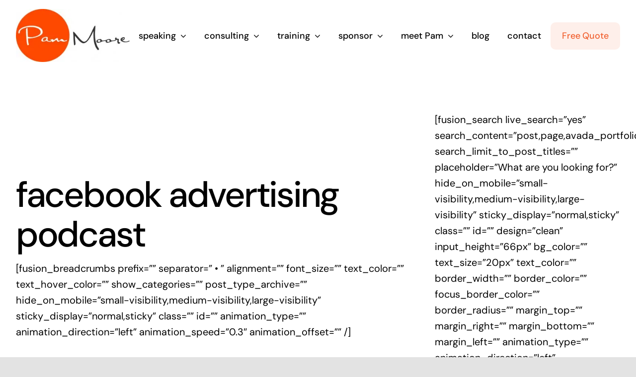

--- FILE ---
content_type: text/html; charset=UTF-8
request_url: https://www.pammarketingnut.com/tag/facebook-advertising-podcast/
body_size: 14865
content:
<!DOCTYPE html><html class="avada-html-layout-wide avada-html-header-position-top avada-html-is-archive avada-is-100-percent-template" dir="ltr" lang="en-US" prefix="og: https://ogp.me/ns#"><head><meta http-equiv="X-UA-Compatible" content="IE=edge" /><meta http-equiv="Content-Type" content="text/html; charset=utf-8"/><meta name="viewport" content="width=device-width, initial-scale=1" /><title>facebook advertising podcast | Pam Moore</title><style type="text/css" id="elegant-google-fonts">@font-face{font-family:'Open Sans';font-style:normal;font-display: swap;font-weight:regularOpen Sans;src:local('Open Sans'),local('OpenSans'),url() format('truetype');}</style><meta name="robots" content="max-image-preview:large" /><meta name="keywords" content="facebook advertising,facebook advertising conversions,increase facebook advertising roi,increase facebook advertising conversions,facebook ad,social media advertising,facebook ad strategy,facebook paid media,facebook ad tips,facebook ad conversion rates,facebook advertising for business,facebook advertising for small business,social paid media,strategy,tips,conversion optimization" /><link rel="canonical" href="https://www.pammarketingnut.com/tag/facebook-advertising-podcast/" /><meta name="generator" content="All in One SEO Pro (AIOSEO) 4.9.3" /><meta property="og:locale" content="en_US" /><meta property="og:site_name" content="Pam Moore Speaker, Trainer, Consultant" /><meta property="og:type" content="article" /><meta property="og:title" content="facebook advertising podcast | Pam Moore" /><meta property="og:url" content="https://www.pammarketingnut.com/tag/facebook-advertising-podcast/" /><meta property="og:image" content="https://www.pammarketingnut.com/wp-content/uploads/pam_moore_profile.png" /><meta property="og:image:secure_url" content="https://www.pammarketingnut.com/wp-content/uploads/pam_moore_profile.png" /><meta property="og:image:width" content="470" /><meta property="og:image:height" content="432" /><meta name="twitter:card" content="summary_large_image" /><meta name="twitter:site" content="@pammktgnut" /><meta name="twitter:title" content="facebook advertising podcast | Pam Moore" /><meta name="twitter:image" content="https://www.pammarketingnut.com/wp-content/uploads/pam_moore_profile.png" /> <script type="application/ld+json" class="aioseo-schema">{"@context":"https:\/\/schema.org","@graph":[{"@type":"BreadcrumbList","@id":"https:\/\/www.pammarketingnut.com\/tag\/facebook-advertising-podcast\/#breadcrumblist","itemListElement":[{"@type":"ListItem","@id":"https:\/\/www.pammarketingnut.com#listItem","position":1,"name":"Home","item":"https:\/\/www.pammarketingnut.com","nextItem":{"@type":"ListItem","@id":"https:\/\/www.pammarketingnut.com\/tag\/facebook-advertising-podcast\/#listItem","name":"facebook advertising podcast"}},{"@type":"ListItem","@id":"https:\/\/www.pammarketingnut.com\/tag\/facebook-advertising-podcast\/#listItem","position":2,"name":"facebook advertising podcast","previousItem":{"@type":"ListItem","@id":"https:\/\/www.pammarketingnut.com#listItem","name":"Home"}}]},{"@type":"CollectionPage","@id":"https:\/\/www.pammarketingnut.com\/tag\/facebook-advertising-podcast\/#collectionpage","url":"https:\/\/www.pammarketingnut.com\/tag\/facebook-advertising-podcast\/","name":"facebook advertising podcast | Pam Moore","inLanguage":"en-US","isPartOf":{"@id":"https:\/\/www.pammarketingnut.com\/#website"},"breadcrumb":{"@id":"https:\/\/www.pammarketingnut.com\/tag\/facebook-advertising-podcast\/#breadcrumblist"}},{"@type":"Person","@id":"https:\/\/www.pammarketingnut.com\/#person","name":"Pam Moore","image":{"@type":"ImageObject","@id":"https:\/\/www.pammarketingnut.com\/tag\/facebook-advertising-podcast\/#personImage","url":"https:\/\/secure.gravatar.com\/avatar\/223639e80fc1cdf37030e4a2d49eee6df93435a3d11e4fd433244773ae6e8326?s=96&d=mm&r=g","width":96,"height":96,"caption":"Pam Moore"}},{"@type":"WebSite","@id":"https:\/\/www.pammarketingnut.com\/#website","url":"https:\/\/www.pammarketingnut.com\/","name":"Pam Moore","alternateName":"Pam Marketing Nut","description":"Fractional CMO to Go, Keynote Speaker, Consultant, Brand Strategist","inLanguage":"en-US","publisher":{"@id":"https:\/\/www.pammarketingnut.com\/#person"}}]}</script>   <style>@font-face {
		font-family: "sw-icon-font";
		src:url("https://www.pammarketingnut.com/wp-content/plugins/social-warfare/assets/fonts/sw-icon-font.eot?ver=4.5.6");
		src:url("https://www.pammarketingnut.com/wp-content/plugins/social-warfare/assets/fonts/sw-icon-font.eot?ver=4.5.6#iefix") format("embedded-opentype"),
		url("https://www.pammarketingnut.com/wp-content/plugins/social-warfare/assets/fonts/sw-icon-font.woff?ver=4.5.6") format("woff"),
		url("https://www.pammarketingnut.com/wp-content/plugins/social-warfare/assets/fonts/sw-icon-font.ttf?ver=4.5.6") format("truetype"),
		url("https://www.pammarketingnut.com/wp-content/plugins/social-warfare/assets/fonts/sw-icon-font.svg?ver=4.5.6#1445203416") format("svg");
		font-weight: normal;
		font-style: normal;
		font-display:block;
	}</style><link rel='dns-prefetch' href='//stats.wp.com' /><link rel='preconnect' href='//i0.wp.com' /><link rel='preconnect' href='//c0.wp.com' /><link href='https://fonts.gstatic.com' crossorigin='anonymous' rel='preconnect' /><link rel="alternate" type="application/rss+xml" title="Pam Moore &raquo; Feed" href="https://www.pammarketingnut.com/feed/" /><link rel="alternate" type="application/rss+xml" title="Pam Moore &raquo; Comments Feed" href="https://www.pammarketingnut.com/comments/feed/" /><link rel="shortcut icon" href="https://www.pammarketingnut.com/wp-content/uploads/MKNTWPP.png" type="image/x-icon" /><link rel="apple-touch-icon" sizes="180x180" href="https://www.pammarketingnut.com/wp-content/uploads/MKNTWPP.png"><link rel="alternate" type="application/rss+xml" title="Pam Moore &raquo; facebook advertising podcast Tag Feed" href="https://www.pammarketingnut.com/tag/facebook-advertising-podcast/feed/" />  <script src="//www.googletagmanager.com/gtag/js?id=G-VT9GJGT44N"  data-cfasync="false" data-wpfc-render="false" type="text/javascript" async></script> <script data-cfasync="false" data-wpfc-render="false" type="text/javascript">var mi_version = '9.11.1';
				var mi_track_user = true;
				var mi_no_track_reason = '';
								var MonsterInsightsDefaultLocations = {"page_location":"https:\/\/www.pammarketingnut.com\/tag\/facebook-advertising-podcast\/"};
								if ( typeof MonsterInsightsPrivacyGuardFilter === 'function' ) {
					var MonsterInsightsLocations = (typeof MonsterInsightsExcludeQuery === 'object') ? MonsterInsightsPrivacyGuardFilter( MonsterInsightsExcludeQuery ) : MonsterInsightsPrivacyGuardFilter( MonsterInsightsDefaultLocations );
				} else {
					var MonsterInsightsLocations = (typeof MonsterInsightsExcludeQuery === 'object') ? MonsterInsightsExcludeQuery : MonsterInsightsDefaultLocations;
				}

								var disableStrs = [
										'ga-disable-G-VT9GJGT44N',
									];

				/* Function to detect opted out users */
				function __gtagTrackerIsOptedOut() {
					for (var index = 0; index < disableStrs.length; index++) {
						if (document.cookie.indexOf(disableStrs[index] + '=true') > -1) {
							return true;
						}
					}

					return false;
				}

				/* Disable tracking if the opt-out cookie exists. */
				if (__gtagTrackerIsOptedOut()) {
					for (var index = 0; index < disableStrs.length; index++) {
						window[disableStrs[index]] = true;
					}
				}

				/* Opt-out function */
				function __gtagTrackerOptout() {
					for (var index = 0; index < disableStrs.length; index++) {
						document.cookie = disableStrs[index] + '=true; expires=Thu, 31 Dec 2099 23:59:59 UTC; path=/';
						window[disableStrs[index]] = true;
					}
				}

				if ('undefined' === typeof gaOptout) {
					function gaOptout() {
						__gtagTrackerOptout();
					}
				}
								window.dataLayer = window.dataLayer || [];

				window.MonsterInsightsDualTracker = {
					helpers: {},
					trackers: {},
				};
				if (mi_track_user) {
					function __gtagDataLayer() {
						dataLayer.push(arguments);
					}

					function __gtagTracker(type, name, parameters) {
						if (!parameters) {
							parameters = {};
						}

						if (parameters.send_to) {
							__gtagDataLayer.apply(null, arguments);
							return;
						}

						if (type === 'event') {
														parameters.send_to = monsterinsights_frontend.v4_id;
							var hookName = name;
							if (typeof parameters['event_category'] !== 'undefined') {
								hookName = parameters['event_category'] + ':' + name;
							}

							if (typeof MonsterInsightsDualTracker.trackers[hookName] !== 'undefined') {
								MonsterInsightsDualTracker.trackers[hookName](parameters);
							} else {
								__gtagDataLayer('event', name, parameters);
							}
							
						} else {
							__gtagDataLayer.apply(null, arguments);
						}
					}

					__gtagTracker('js', new Date());
					__gtagTracker('set', {
						'developer_id.dZGIzZG': true,
											});
					if ( MonsterInsightsLocations.page_location ) {
						__gtagTracker('set', MonsterInsightsLocations);
					}
										__gtagTracker('config', 'G-VT9GJGT44N', {"forceSSL":"true","link_attribution":"true"} );
										window.gtag = __gtagTracker;										(function () {
						/* https://developers.google.com/analytics/devguides/collection/analyticsjs/ */
						/* ga and __gaTracker compatibility shim. */
						var noopfn = function () {
							return null;
						};
						var newtracker = function () {
							return new Tracker();
						};
						var Tracker = function () {
							return null;
						};
						var p = Tracker.prototype;
						p.get = noopfn;
						p.set = noopfn;
						p.send = function () {
							var args = Array.prototype.slice.call(arguments);
							args.unshift('send');
							__gaTracker.apply(null, args);
						};
						var __gaTracker = function () {
							var len = arguments.length;
							if (len === 0) {
								return;
							}
							var f = arguments[len - 1];
							if (typeof f !== 'object' || f === null || typeof f.hitCallback !== 'function') {
								if ('send' === arguments[0]) {
									var hitConverted, hitObject = false, action;
									if ('event' === arguments[1]) {
										if ('undefined' !== typeof arguments[3]) {
											hitObject = {
												'eventAction': arguments[3],
												'eventCategory': arguments[2],
												'eventLabel': arguments[4],
												'value': arguments[5] ? arguments[5] : 1,
											}
										}
									}
									if ('pageview' === arguments[1]) {
										if ('undefined' !== typeof arguments[2]) {
											hitObject = {
												'eventAction': 'page_view',
												'page_path': arguments[2],
											}
										}
									}
									if (typeof arguments[2] === 'object') {
										hitObject = arguments[2];
									}
									if (typeof arguments[5] === 'object') {
										Object.assign(hitObject, arguments[5]);
									}
									if ('undefined' !== typeof arguments[1].hitType) {
										hitObject = arguments[1];
										if ('pageview' === hitObject.hitType) {
											hitObject.eventAction = 'page_view';
										}
									}
									if (hitObject) {
										action = 'timing' === arguments[1].hitType ? 'timing_complete' : hitObject.eventAction;
										hitConverted = mapArgs(hitObject);
										__gtagTracker('event', action, hitConverted);
									}
								}
								return;
							}

							function mapArgs(args) {
								var arg, hit = {};
								var gaMap = {
									'eventCategory': 'event_category',
									'eventAction': 'event_action',
									'eventLabel': 'event_label',
									'eventValue': 'event_value',
									'nonInteraction': 'non_interaction',
									'timingCategory': 'event_category',
									'timingVar': 'name',
									'timingValue': 'value',
									'timingLabel': 'event_label',
									'page': 'page_path',
									'location': 'page_location',
									'title': 'page_title',
									'referrer' : 'page_referrer',
								};
								for (arg in args) {
																		if (!(!args.hasOwnProperty(arg) || !gaMap.hasOwnProperty(arg))) {
										hit[gaMap[arg]] = args[arg];
									} else {
										hit[arg] = args[arg];
									}
								}
								return hit;
							}

							try {
								f.hitCallback();
							} catch (ex) {
							}
						};
						__gaTracker.create = newtracker;
						__gaTracker.getByName = newtracker;
						__gaTracker.getAll = function () {
							return [];
						};
						__gaTracker.remove = noopfn;
						__gaTracker.loaded = true;
						window['__gaTracker'] = __gaTracker;
					})();
									} else {
										console.log("");
					(function () {
						function __gtagTracker() {
							return null;
						}

						window['__gtagTracker'] = __gtagTracker;
						window['gtag'] = __gtagTracker;
					})();
									}</script> <style id='wp-img-auto-sizes-contain-inline-css' type='text/css'>img:is([sizes=auto i],[sizes^="auto," i]){contain-intrinsic-size:3000px 1500px}
/*# sourceURL=wp-img-auto-sizes-contain-inline-css */</style><link rel='stylesheet' id='social-warfare-block-css-css' href='https://www.pammarketingnut.com/wp-content/cache/autoptimize/css/autoptimize_single_ca873f78591b95f9d06bff2ce1dae368.css' type='text/css' media='all' /><link rel='stylesheet' id='infi-elegant-elements-css' href='https://www.pammarketingnut.com/wp-content/plugins/elegant-elements-fusion-builder/assets/css/min/elegant-elements.min.css' type='text/css' media='all' /><link rel='stylesheet' id='infi-elegant-animations-css' href='https://www.pammarketingnut.com/wp-content/plugins/elegant-elements-fusion-builder/assets/css/min/infi-css-animations.min.css' type='text/css' media='all' /><link rel='stylesheet' id='social_warfare-css' href='https://www.pammarketingnut.com/wp-content/plugins/social-warfare/assets/css/style.min.css' type='text/css' media='all' /><link rel='stylesheet' id='fusion-dynamic-css-css' href='https://www.pammarketingnut.com/wp-content/uploads/fusion-styles/322724183733c6a942ff4b1b22c19595.min.css' type='text/css' media='all' /> <script type="d65bd7aa2ccb7cf4ce5ecb6b-text/javascript" src="https://www.pammarketingnut.com/wp-content/plugins/google-analytics-for-wordpress/assets/js/frontend-gtag.min.js" id="monsterinsights-frontend-script-js" async="async" data-wp-strategy="async"></script> <script data-cfasync="false" data-wpfc-render="false" type="text/javascript" id='monsterinsights-frontend-script-js-extra'>var monsterinsights_frontend = {"js_events_tracking":"true","download_extensions":"doc,pdf,ppt,zip,xls,docx,pptx,xlsx","inbound_paths":"[{\"path\":\"\\\/go\\\/\",\"label\":\"affiliate\"},{\"path\":\"\\\/recommend\\\/\",\"label\":\"affiliate\"}]","home_url":"https:\/\/www.pammarketingnut.com","hash_tracking":"false","v4_id":"G-VT9GJGT44N"};</script> <link rel="https://api.w.org/" href="https://www.pammarketingnut.com/wp-json/" /><link rel="alternate" title="JSON" type="application/json" href="https://www.pammarketingnut.com/wp-json/wp/v2/tags/4203" /><link rel="EditURI" type="application/rsd+xml" title="RSD" href="https://www.pammarketingnut.com/xmlrpc.php?rsd" /><style>img#wpstats{display:none}</style><style type="text/css" id="css-fb-visibility">@media screen and (max-width: 640px){.fusion-no-small-visibility{display:none !important;}body .sm-text-align-center{text-align:center !important;}body .sm-text-align-left{text-align:left !important;}body .sm-text-align-right{text-align:right !important;}body .sm-flex-align-center{justify-content:center !important;}body .sm-flex-align-flex-start{justify-content:flex-start !important;}body .sm-flex-align-flex-end{justify-content:flex-end !important;}body .sm-mx-auto{margin-left:auto !important;margin-right:auto !important;}body .sm-ml-auto{margin-left:auto !important;}body .sm-mr-auto{margin-right:auto !important;}body .fusion-absolute-position-small{position:absolute;top:auto;width:100%;}.awb-sticky.awb-sticky-small{ position: sticky; top: var(--awb-sticky-offset,0); }}@media screen and (min-width: 641px) and (max-width: 1024px){.fusion-no-medium-visibility{display:none !important;}body .md-text-align-center{text-align:center !important;}body .md-text-align-left{text-align:left !important;}body .md-text-align-right{text-align:right !important;}body .md-flex-align-center{justify-content:center !important;}body .md-flex-align-flex-start{justify-content:flex-start !important;}body .md-flex-align-flex-end{justify-content:flex-end !important;}body .md-mx-auto{margin-left:auto !important;margin-right:auto !important;}body .md-ml-auto{margin-left:auto !important;}body .md-mr-auto{margin-right:auto !important;}body .fusion-absolute-position-medium{position:absolute;top:auto;width:100%;}.awb-sticky.awb-sticky-medium{ position: sticky; top: var(--awb-sticky-offset,0); }}@media screen and (min-width: 1025px){.fusion-no-large-visibility{display:none !important;}body .lg-text-align-center{text-align:center !important;}body .lg-text-align-left{text-align:left !important;}body .lg-text-align-right{text-align:right !important;}body .lg-flex-align-center{justify-content:center !important;}body .lg-flex-align-flex-start{justify-content:flex-start !important;}body .lg-flex-align-flex-end{justify-content:flex-end !important;}body .lg-mx-auto{margin-left:auto !important;margin-right:auto !important;}body .lg-ml-auto{margin-left:auto !important;}body .lg-mr-auto{margin-right:auto !important;}body .fusion-absolute-position-large{position:absolute;top:auto;width:100%;}.awb-sticky.awb-sticky-large{ position: sticky; top: var(--awb-sticky-offset,0); }}</style> <script type="d65bd7aa2ccb7cf4ce5ecb6b-text/javascript">var doc = document.documentElement;
			doc.setAttribute( 'data-useragent', navigator.userAgent );</script> <style id='global-styles-inline-css' type='text/css'>:root{--wp--preset--aspect-ratio--square: 1;--wp--preset--aspect-ratio--4-3: 4/3;--wp--preset--aspect-ratio--3-4: 3/4;--wp--preset--aspect-ratio--3-2: 3/2;--wp--preset--aspect-ratio--2-3: 2/3;--wp--preset--aspect-ratio--16-9: 16/9;--wp--preset--aspect-ratio--9-16: 9/16;--wp--preset--color--black: #000000;--wp--preset--color--cyan-bluish-gray: #abb8c3;--wp--preset--color--white: #ffffff;--wp--preset--color--pale-pink: #f78da7;--wp--preset--color--vivid-red: #cf2e2e;--wp--preset--color--luminous-vivid-orange: #ff6900;--wp--preset--color--luminous-vivid-amber: #fcb900;--wp--preset--color--light-green-cyan: #7bdcb5;--wp--preset--color--vivid-green-cyan: #00d084;--wp--preset--color--pale-cyan-blue: #8ed1fc;--wp--preset--color--vivid-cyan-blue: #0693e3;--wp--preset--color--vivid-purple: #9b51e0;--wp--preset--color--awb-color-1: #ffffff;--wp--preset--color--awb-color-2: #f4f4f6;--wp--preset--color--awb-color-3: #f37b53;--wp--preset--color--awb-color-4: #3bc77b;--wp--preset--color--awb-color-5: #f16232;--wp--preset--color--awb-color-6: #777777;--wp--preset--color--awb-color-7: #4387f4;--wp--preset--color--awb-color-8: #000000;--wp--preset--gradient--vivid-cyan-blue-to-vivid-purple: linear-gradient(135deg,rgb(6,147,227) 0%,rgb(155,81,224) 100%);--wp--preset--gradient--light-green-cyan-to-vivid-green-cyan: linear-gradient(135deg,rgb(122,220,180) 0%,rgb(0,208,130) 100%);--wp--preset--gradient--luminous-vivid-amber-to-luminous-vivid-orange: linear-gradient(135deg,rgb(252,185,0) 0%,rgb(255,105,0) 100%);--wp--preset--gradient--luminous-vivid-orange-to-vivid-red: linear-gradient(135deg,rgb(255,105,0) 0%,rgb(207,46,46) 100%);--wp--preset--gradient--very-light-gray-to-cyan-bluish-gray: linear-gradient(135deg,rgb(238,238,238) 0%,rgb(169,184,195) 100%);--wp--preset--gradient--cool-to-warm-spectrum: linear-gradient(135deg,rgb(74,234,220) 0%,rgb(151,120,209) 20%,rgb(207,42,186) 40%,rgb(238,44,130) 60%,rgb(251,105,98) 80%,rgb(254,248,76) 100%);--wp--preset--gradient--blush-light-purple: linear-gradient(135deg,rgb(255,206,236) 0%,rgb(152,150,240) 100%);--wp--preset--gradient--blush-bordeaux: linear-gradient(135deg,rgb(254,205,165) 0%,rgb(254,45,45) 50%,rgb(107,0,62) 100%);--wp--preset--gradient--luminous-dusk: linear-gradient(135deg,rgb(255,203,112) 0%,rgb(199,81,192) 50%,rgb(65,88,208) 100%);--wp--preset--gradient--pale-ocean: linear-gradient(135deg,rgb(255,245,203) 0%,rgb(182,227,212) 50%,rgb(51,167,181) 100%);--wp--preset--gradient--electric-grass: linear-gradient(135deg,rgb(202,248,128) 0%,rgb(113,206,126) 100%);--wp--preset--gradient--midnight: linear-gradient(135deg,rgb(2,3,129) 0%,rgb(40,116,252) 100%);--wp--preset--font-size--small: 15px;--wp--preset--font-size--medium: 20px;--wp--preset--font-size--large: 30px;--wp--preset--font-size--x-large: 42px;--wp--preset--font-size--normal: 20px;--wp--preset--font-size--xlarge: 40px;--wp--preset--font-size--huge: 60px;--wp--preset--spacing--20: 0.44rem;--wp--preset--spacing--30: 0.67rem;--wp--preset--spacing--40: 1rem;--wp--preset--spacing--50: 1.5rem;--wp--preset--spacing--60: 2.25rem;--wp--preset--spacing--70: 3.38rem;--wp--preset--spacing--80: 5.06rem;--wp--preset--shadow--natural: 6px 6px 9px rgba(0, 0, 0, 0.2);--wp--preset--shadow--deep: 12px 12px 50px rgba(0, 0, 0, 0.4);--wp--preset--shadow--sharp: 6px 6px 0px rgba(0, 0, 0, 0.2);--wp--preset--shadow--outlined: 6px 6px 0px -3px rgb(255, 255, 255), 6px 6px rgb(0, 0, 0);--wp--preset--shadow--crisp: 6px 6px 0px rgb(0, 0, 0);}:where(.is-layout-flex){gap: 0.5em;}:where(.is-layout-grid){gap: 0.5em;}body .is-layout-flex{display: flex;}.is-layout-flex{flex-wrap: wrap;align-items: center;}.is-layout-flex > :is(*, div){margin: 0;}body .is-layout-grid{display: grid;}.is-layout-grid > :is(*, div){margin: 0;}:where(.wp-block-columns.is-layout-flex){gap: 2em;}:where(.wp-block-columns.is-layout-grid){gap: 2em;}:where(.wp-block-post-template.is-layout-flex){gap: 1.25em;}:where(.wp-block-post-template.is-layout-grid){gap: 1.25em;}.has-black-color{color: var(--wp--preset--color--black) !important;}.has-cyan-bluish-gray-color{color: var(--wp--preset--color--cyan-bluish-gray) !important;}.has-white-color{color: var(--wp--preset--color--white) !important;}.has-pale-pink-color{color: var(--wp--preset--color--pale-pink) !important;}.has-vivid-red-color{color: var(--wp--preset--color--vivid-red) !important;}.has-luminous-vivid-orange-color{color: var(--wp--preset--color--luminous-vivid-orange) !important;}.has-luminous-vivid-amber-color{color: var(--wp--preset--color--luminous-vivid-amber) !important;}.has-light-green-cyan-color{color: var(--wp--preset--color--light-green-cyan) !important;}.has-vivid-green-cyan-color{color: var(--wp--preset--color--vivid-green-cyan) !important;}.has-pale-cyan-blue-color{color: var(--wp--preset--color--pale-cyan-blue) !important;}.has-vivid-cyan-blue-color{color: var(--wp--preset--color--vivid-cyan-blue) !important;}.has-vivid-purple-color{color: var(--wp--preset--color--vivid-purple) !important;}.has-black-background-color{background-color: var(--wp--preset--color--black) !important;}.has-cyan-bluish-gray-background-color{background-color: var(--wp--preset--color--cyan-bluish-gray) !important;}.has-white-background-color{background-color: var(--wp--preset--color--white) !important;}.has-pale-pink-background-color{background-color: var(--wp--preset--color--pale-pink) !important;}.has-vivid-red-background-color{background-color: var(--wp--preset--color--vivid-red) !important;}.has-luminous-vivid-orange-background-color{background-color: var(--wp--preset--color--luminous-vivid-orange) !important;}.has-luminous-vivid-amber-background-color{background-color: var(--wp--preset--color--luminous-vivid-amber) !important;}.has-light-green-cyan-background-color{background-color: var(--wp--preset--color--light-green-cyan) !important;}.has-vivid-green-cyan-background-color{background-color: var(--wp--preset--color--vivid-green-cyan) !important;}.has-pale-cyan-blue-background-color{background-color: var(--wp--preset--color--pale-cyan-blue) !important;}.has-vivid-cyan-blue-background-color{background-color: var(--wp--preset--color--vivid-cyan-blue) !important;}.has-vivid-purple-background-color{background-color: var(--wp--preset--color--vivid-purple) !important;}.has-black-border-color{border-color: var(--wp--preset--color--black) !important;}.has-cyan-bluish-gray-border-color{border-color: var(--wp--preset--color--cyan-bluish-gray) !important;}.has-white-border-color{border-color: var(--wp--preset--color--white) !important;}.has-pale-pink-border-color{border-color: var(--wp--preset--color--pale-pink) !important;}.has-vivid-red-border-color{border-color: var(--wp--preset--color--vivid-red) !important;}.has-luminous-vivid-orange-border-color{border-color: var(--wp--preset--color--luminous-vivid-orange) !important;}.has-luminous-vivid-amber-border-color{border-color: var(--wp--preset--color--luminous-vivid-amber) !important;}.has-light-green-cyan-border-color{border-color: var(--wp--preset--color--light-green-cyan) !important;}.has-vivid-green-cyan-border-color{border-color: var(--wp--preset--color--vivid-green-cyan) !important;}.has-pale-cyan-blue-border-color{border-color: var(--wp--preset--color--pale-cyan-blue) !important;}.has-vivid-cyan-blue-border-color{border-color: var(--wp--preset--color--vivid-cyan-blue) !important;}.has-vivid-purple-border-color{border-color: var(--wp--preset--color--vivid-purple) !important;}.has-vivid-cyan-blue-to-vivid-purple-gradient-background{background: var(--wp--preset--gradient--vivid-cyan-blue-to-vivid-purple) !important;}.has-light-green-cyan-to-vivid-green-cyan-gradient-background{background: var(--wp--preset--gradient--light-green-cyan-to-vivid-green-cyan) !important;}.has-luminous-vivid-amber-to-luminous-vivid-orange-gradient-background{background: var(--wp--preset--gradient--luminous-vivid-amber-to-luminous-vivid-orange) !important;}.has-luminous-vivid-orange-to-vivid-red-gradient-background{background: var(--wp--preset--gradient--luminous-vivid-orange-to-vivid-red) !important;}.has-very-light-gray-to-cyan-bluish-gray-gradient-background{background: var(--wp--preset--gradient--very-light-gray-to-cyan-bluish-gray) !important;}.has-cool-to-warm-spectrum-gradient-background{background: var(--wp--preset--gradient--cool-to-warm-spectrum) !important;}.has-blush-light-purple-gradient-background{background: var(--wp--preset--gradient--blush-light-purple) !important;}.has-blush-bordeaux-gradient-background{background: var(--wp--preset--gradient--blush-bordeaux) !important;}.has-luminous-dusk-gradient-background{background: var(--wp--preset--gradient--luminous-dusk) !important;}.has-pale-ocean-gradient-background{background: var(--wp--preset--gradient--pale-ocean) !important;}.has-electric-grass-gradient-background{background: var(--wp--preset--gradient--electric-grass) !important;}.has-midnight-gradient-background{background: var(--wp--preset--gradient--midnight) !important;}.has-small-font-size{font-size: var(--wp--preset--font-size--small) !important;}.has-medium-font-size{font-size: var(--wp--preset--font-size--medium) !important;}.has-large-font-size{font-size: var(--wp--preset--font-size--large) !important;}.has-x-large-font-size{font-size: var(--wp--preset--font-size--x-large) !important;}
/*# sourceURL=global-styles-inline-css */</style></head><body data-rsssl=1 class="archive tag tag-facebook-advertising-podcast tag-4203 wp-theme-Avada fusion-image-hovers fusion-pagination-sizing fusion-button_type-flat fusion-button_span-no fusion-button_gradient-linear avada-image-rollover-circle-no avada-image-rollover-yes avada-image-rollover-direction-fade fusion-body ltr fusion-sticky-header no-tablet-sticky-header no-mobile-sticky-header no-mobile-slidingbar fusion-disable-outline fusion-sub-menu-fade mobile-logo-pos-left layout-wide-mode avada-has-boxed-modal-shadow- layout-scroll-offset-full avada-has-zero-margin-offset-top fusion-top-header menu-text-align-center mobile-menu-design-flyout fusion-show-pagination-text fusion-header-layout-v1 avada-responsive avada-footer-fx-none avada-menu-highlight-style-textcolor fusion-search-form-clean fusion-main-menu-search-overlay fusion-avatar-circle avada-dropdown-styles avada-blog-layout-grid avada-blog-archive-layout-masonry avada-header-shadow-no avada-menu-icon-position-left avada-has-megamenu-shadow avada-has-pagetitle-100-width avada-has-pagetitle-bg-full avada-has-mobile-menu-search avada-has-breadcrumb-mobile-hidden avada-has-titlebar-hide avada-header-border-color-full-transparent avada-has-transparent-timeline_color avada-has-pagination-width_height avada-flyout-menu-direction-fade avada-ec-views-v1" data-awb-post-id="22008"> <a class="skip-link screen-reader-text" href="#content">Skip to content</a><div id="boxed-wrapper"><div id="wrapper" class="fusion-wrapper"><div id="home" style="position:relative;top:-1px;"></div><div class="fusion-tb-header"><header class="fusion-fullwidth fullwidth-box fusion-builder-row-18 fusion-flex-container gradient-container-19 nonhundred-percent-fullwidth non-hundred-percent-height-scrolling fusion-animated fusion-sticky-container" style="--awb-border-radius-top-left:0px;--awb-border-radius-top-right:0px;--awb-border-radius-bottom-right:0px;--awb-border-radius-bottom-left:0px;--awb-padding-right-small:10px;--awb-padding-left-small:20px;--awb-sticky-background-color:var(--awb-color1) !important;--awb-flex-wrap:wrap;" data-animationType="fadeInDown" data-animationDuration="1.0" data-animationOffset="top-into-view" data-transition-offset="0" data-scroll-offset="760" data-sticky-medium-visibility="1" data-sticky-large-visibility="1" ><div class="fusion-builder-row fusion-row fusion-flex-align-items-center fusion-flex-justify-content-space-between fusion-flex-content-wrap" style="max-width:1372.8px;margin-left: calc(-4% / 2 );margin-right: calc(-4% / 2 );"><div class="fusion-layout-column fusion_builder_column fusion-builder-column-39 fusion-flex-column" style="--awb-bg-size:cover;--awb-width-large:20%;--awb-margin-top-large:18px;--awb-spacing-right-large:0%;--awb-margin-bottom-large:20px;--awb-spacing-left-large:9.6%;--awb-width-medium:50%;--awb-order-medium:0;--awb-spacing-right-medium:0%;--awb-spacing-left-medium:3.84%;--awb-width-small:60%;--awb-order-small:0;--awb-margin-top-small:14px;--awb-spacing-right-small:0%;--awb-margin-bottom-small:14px;--awb-spacing-left-small:3.2%;"><div class="fusion-column-wrapper fusion-column-has-shadow fusion-flex-justify-content-flex-start fusion-content-layout-column"><div class="fusion-image-element " style="--awb-max-width:231px;--awb-caption-title-font-family:var(--h2_typography-font-family);--awb-caption-title-font-weight:var(--h2_typography-font-weight);--awb-caption-title-font-style:var(--h2_typography-font-style);--awb-caption-title-size:var(--h2_typography-font-size);--awb-caption-title-transform:var(--h2_typography-text-transform);--awb-caption-title-line-height:var(--h2_typography-line-height);--awb-caption-title-letter-spacing:var(--h2_typography-letter-spacing);"><span class=" fusion-imageframe imageframe-none imageframe-6 hover-type-none" style="border-radius:8px;"><a class="fusion-no-lightbox" href="https://www.pammarketingnut.com/" target="_self" aria-label="Motivational Speaker Pam Moore"><noscript><img data-recalc-dims="1" decoding="async" width="300" height="141" alt="Pam Moore Motivational Keynote Speaker Consultant" src="https://i0.wp.com/www.pammarketingnut.com/wp-content/uploads/PAM-MOORE-e1581097137918.jpg?resize=300%2C141&#038;ssl=1" class="img-responsive wp-image-23605 disable-lazyload"/></noscript><img data-recalc-dims="1" decoding="async" width="300" height="141" alt="Pam Moore Motivational Keynote Speaker Consultant" src='data:image/svg+xml,%3Csvg%20xmlns=%22http://www.w3.org/2000/svg%22%20viewBox=%220%200%20300%20141%22%3E%3C/svg%3E' data-src="https://i0.wp.com/www.pammarketingnut.com/wp-content/uploads/PAM-MOORE-e1581097137918.jpg?resize=300%2C141&#038;ssl=1" class="lazyload img-responsive wp-image-23605 disable-lazyload"/></a></span></div></div></div><div class="fusion-layout-column fusion_builder_column fusion-builder-column-40 fusion_builder_column_2_3 2_3 fusion-flex-column" style="--awb-bg-size:cover;--awb-width-large:66.666666666667%;--awb-margin-top-large:20px;--awb-spacing-right-large:0%;--awb-margin-bottom-large:20px;--awb-spacing-left-large:0%;--awb-width-medium:12%;--awb-order-medium:1;--awb-spacing-right-medium:0%;--awb-spacing-left-medium:0%;--awb-width-small:40%;--awb-order-small:1;--awb-margin-top-small:14px;--awb-spacing-right-small:0%;--awb-margin-bottom-small:14px;--awb-spacing-left-small:0%;"><div class="fusion-column-wrapper fusion-column-has-shadow fusion-flex-justify-content-center fusion-content-layout-column"><nav class="awb-menu awb-menu_row awb-menu_em-hover mobile-mode-collapse-to-button awb-menu_icons-left awb-menu_dc-yes mobile-trigger-fullwidth-on awb-menu_mobile-toggle awb-menu_indent-center awb-menu_mt-fullwidth mobile-size-full-absolute loading mega-menu-loading awb-menu_desktop awb-menu_dropdown awb-menu_expand-right awb-menu_transition-slide_up" style="--awb-font-size:var(--awb-typography3-font-size);--awb-text-transform:none;--awb-gap:24px;--awb-align-items:center;--awb-justify-content:center;--awb-items-padding-top:6px;--awb-items-padding-right:6px;--awb-items-padding-bottom:6px;--awb-items-padding-left:6px;--awb-border-bottom:2px;--awb-color:var(--awb-color8);--awb-active-color:var(--awb-color5);--awb-active-border-bottom:2px;--awb-active-border-color:var(--awb-color5);--awb-submenu-sep-color:rgba(255,252,252,0);--awb-submenu-items-padding-top:14px;--awb-submenu-items-padding-right:28px;--awb-submenu-items-padding-bottom:14px;--awb-submenu-items-padding-left:28px;--awb-submenu-border-radius-top-left:8px;--awb-submenu-border-radius-top-right:8px;--awb-submenu-border-radius-bottom-right:8px;--awb-submenu-border-radius-bottom-left:8px;--awb-submenu-active-bg:var(--awb-color1);--awb-submenu-active-color:var(--awb-color5);--awb-submenu-space:20px;--awb-submenu-font-size:var(--awb-typography3-font-size);--awb-submenu-text-transform:var(--awb-typography3-text-transform);--awb-submenu-max-width:248px;--awb-main-justify-content:flex-start;--awb-mobile-nav-button-align-hor:flex-end;--awb-mobile-bg:var(--awb-color1);--awb-mobile-color:var(--awb-color8);--awb-mobile-nav-items-height:60;--awb-mobile-active-bg:var(--awb-color1);--awb-mobile-active-color:var(--awb-color5);--awb-mobile-trigger-color:var(--awb-color8);--awb-mobile-trigger-background-color:var(--awb-color1);--awb-mobile-font-size:var(--awb-typography3-font-size);--awb-mobile-sep-color:var(--awb-color1);--awb-mobile-justify:center;--awb-mobile-caret-left:auto;--awb-mobile-caret-right:0;--awb-box-shadow:0px 10px 30px -8px hsla(var(--awb-color8-h),var(--awb-color8-s),var(--awb-color8-l),calc( var(--awb-color8-a) - 80% ));;--awb-fusion-font-family-typography:var(--awb-typography3-font-family);--awb-fusion-font-weight-typography:var(--awb-typography3-font-weight);--awb-fusion-font-style-typography:var(--awb-typography3-font-style);--awb-fusion-font-family-submenu-typography:var(--awb-typography3-font-family);--awb-fusion-font-weight-submenu-typography:var(--awb-typography3-font-weight);--awb-fusion-font-style-submenu-typography:var(--awb-typography3-font-style);--awb-fusion-font-family-mobile-typography:var(--awb-typography3-font-family);--awb-fusion-font-weight-mobile-typography:var(--awb-typography3-font-weight);--awb-fusion-font-style-mobile-typography:var(--awb-typography3-font-style);" aria-label="footer 2024" data-breakpoint="1025" data-count="0" data-transition-type="center-grow" data-transition-time="300" data-expand="right"><button type="button" class="awb-menu__m-toggle" aria-expanded="false" aria-controls="menu-footer-2024"><span class="awb-menu__m-toggle-inner"><span class="collapsed-nav-text">Menu</span><span class="awb-menu__m-collapse-icon"><span class="awb-menu__m-collapse-icon-open icon-mkb-bars-solid"></span><span class="awb-menu__m-collapse-icon-close icon-mkb-times-solid"></span></span></span></button><ul id="menu-footer-2024" class="fusion-menu awb-menu__main-ul awb-menu__main-ul_row"><li  id="menu-item-23618"  class="menu-item menu-item-type-custom menu-item-object-custom menu-item-has-children menu-item-23618 awb-menu__li awb-menu__main-li awb-menu__main-li_regular"  data-item-id="23618"><span class="awb-menu__main-background-default awb-menu__main-background-default_center-grow"></span><span class="awb-menu__main-background-active awb-menu__main-background-active_center-grow"></span><a  href="https://www.pammarketingnut.com/keynote-speaker-social-media-digital-marketing-branding-motivational/" class="awb-menu__main-a awb-menu__main-a_regular"><span class="menu-text">speaking</span><span class="awb-menu__open-nav-submenu-hover"></span></a><button type="button" aria-label="Open submenu of speaking" aria-expanded="false" class="awb-menu__open-nav-submenu_mobile awb-menu__open-nav-submenu_main"></button><ul class="awb-menu__sub-ul awb-menu__sub-ul_main"><li  id="menu-item-23611"  class="menu-item menu-item-type-post_type menu-item-object-page menu-item-23611 awb-menu__li awb-menu__sub-li" ><a  href="https://www.pammarketingnut.com/keynote-speaker-social-media-digital-marketing-branding-motivational/" class="awb-menu__sub-a"><span>keynote speaker</span></a></li></ul></li><li  id="menu-item-17177"  class="g1-type-drops menu-item menu-item-type-custom menu-item-object-custom menu-item-has-children menu-item-17177 awb-menu__li awb-menu__main-li awb-menu__main-li_regular"  data-classes="g1-type-drops" data-item-id="17177"><span class="awb-menu__main-background-default awb-menu__main-background-default_center-grow"></span><span class="awb-menu__main-background-active awb-menu__main-background-active_center-grow"></span><a  href="https://www.pammarketingnut.com/digital-transformation-consulting-and-training-for-marketing-executives-and-teams/" class="awb-menu__main-a awb-menu__main-a_regular"><span class="menu-text">consulting</span><span class="awb-menu__open-nav-submenu-hover"></span></a><button type="button" aria-label="Open submenu of consulting" aria-expanded="false" class="awb-menu__open-nav-submenu_mobile awb-menu__open-nav-submenu_main"></button><ul class="awb-menu__sub-ul awb-menu__sub-ul_main"><li  id="menu-item-23640"  class="menu-item menu-item-type-post_type menu-item-object-page menu-item-23640 awb-menu__li awb-menu__sub-li" ><a  href="https://www.pammarketingnut.com/fractional-cmo-to-go-marketing-services/" class="awb-menu__sub-a"><span>Fractional CMO to Go</span></a></li><li  id="menu-item-24380"  class="menu-item menu-item-type-post_type menu-item-object-page menu-item-24380 awb-menu__li awb-menu__sub-li" ><a  href="https://www.pammarketingnut.com/digital-transformation-consulting-and-training-for-marketing-executives-and-teams/" class="awb-menu__sub-a"><span>digital transformation</span></a></li><li  id="menu-item-23643"  class="menu-item menu-item-type-post_type menu-item-object-page menu-item-23643 awb-menu__li awb-menu__sub-li" ><a  href="https://www.pammarketingnut.com/brand-storytelling-development-services/" class="awb-menu__sub-a"><span>brand storytelling</span></a></li><li  id="menu-item-17182"  class="menu-item menu-item-type-custom menu-item-object-custom menu-item-17182 awb-menu__li awb-menu__sub-li" ><a  href="https://www.pammarketingnut.com/8-2/influencer-marketing-services/" class="awb-menu__sub-a"><span>influencer marketing</span></a></li></ul></li><li  id="menu-item-22147"  class="menu-item menu-item-type-custom menu-item-object-custom menu-item-has-children menu-item-22147 awb-menu__li awb-menu__main-li awb-menu__main-li_regular"  data-item-id="22147"><span class="awb-menu__main-background-default awb-menu__main-background-default_center-grow"></span><span class="awb-menu__main-background-active awb-menu__main-background-active_center-grow"></span><a  href="https://www.pammarketingnut.com/marketing-services/corporate-marketing-training-and-workshops/" class="awb-menu__main-a awb-menu__main-a_regular"><span class="menu-text">training</span><span class="awb-menu__open-nav-submenu-hover"></span></a><button type="button" aria-label="Open submenu of training" aria-expanded="false" class="awb-menu__open-nav-submenu_mobile awb-menu__open-nav-submenu_main"></button><ul class="awb-menu__sub-ul awb-menu__sub-ul_main"><li  id="menu-item-23629"  class="menu-item menu-item-type-post_type menu-item-object-page menu-item-23629 awb-menu__li awb-menu__sub-li" ><a  href="https://www.pammarketingnut.com/corporate-marketing-training-and-workshops/" class="awb-menu__sub-a"><span>corporate training &#038; workshops</span></a></li><li  id="menu-item-23633"  class="menu-item menu-item-type-post_type menu-item-object-page menu-item-23633 awb-menu__li awb-menu__sub-li" ><a  href="https://www.pammarketingnut.com/training-webinars-marketing-digital-social-media/" class="awb-menu__sub-a"><span>online training &#038; webinars</span></a></li><li  id="menu-item-25396"  class="menu-item menu-item-type-post_type menu-item-object-page menu-item-25396 awb-menu__li awb-menu__sub-li" ><a  href="https://www.pammarketingnut.com/digital-transformation-consulting-and-training-for-marketing-executives-and-teams/" class="awb-menu__sub-a"><span>digital transformation workshops for marketing teams</span></a></li><li  id="menu-item-23624"  class="menu-item menu-item-type-custom menu-item-object-custom menu-item-23624 awb-menu__li awb-menu__sub-li" ><a  href="https://www.themarketingnutz.net/stratpacksa" class="awb-menu__sub-a"><span>Social Profit Factor &#8211; Virtual Academy</span></a></li></ul></li><li  id="menu-item-23650"  class="menu-item menu-item-type-post_type menu-item-object-page menu-item-has-children menu-item-23650 awb-menu__li awb-menu__main-li awb-menu__main-li_regular"  data-item-id="23650"><span class="awb-menu__main-background-default awb-menu__main-background-default_center-grow"></span><span class="awb-menu__main-background-active awb-menu__main-background-active_center-grow"></span><a  href="https://www.pammarketingnut.com/media-sponsorship-podcast-blog-video-social-media/" class="awb-menu__main-a awb-menu__main-a_regular"><span class="menu-text">sponsor</span><span class="awb-menu__open-nav-submenu-hover"></span></a><button type="button" aria-label="Open submenu of sponsor" aria-expanded="false" class="awb-menu__open-nav-submenu_mobile awb-menu__open-nav-submenu_main"></button><ul class="awb-menu__sub-ul awb-menu__sub-ul_main"><li  id="menu-item-23652"  class="menu-item menu-item-type-post_type menu-item-object-page menu-item-23652 awb-menu__li awb-menu__sub-li" ><a  href="https://www.pammarketingnut.com/brand-ambassador-pam-moore-digital-social-marketing-influencer/" class="awb-menu__sub-a"><span>hire Pam Moore Brand Ambassador</span></a></li><li  id="menu-item-23648"  class="menu-item menu-item-type-post_type menu-item-object-page menu-item-23648 awb-menu__li awb-menu__sub-li" ><a  href="https://www.pammarketingnut.com/media-sponsorship-podcast-blog-video-social-media/" class="awb-menu__sub-a"><span>media sponsorship</span></a></li></ul></li><li  id="menu-item-23701"  class="menu-item menu-item-type-custom menu-item-object-custom menu-item-has-children menu-item-23701 awb-menu__li awb-menu__main-li awb-menu__main-li_regular"  data-item-id="23701"><span class="awb-menu__main-background-default awb-menu__main-background-default_center-grow"></span><span class="awb-menu__main-background-active awb-menu__main-background-active_center-grow"></span><a  href="https://www.pammarketingnut.com/pam-moore-fractional-cmo-keynote-speaker/" class="awb-menu__main-a awb-menu__main-a_regular"><span class="menu-text">meet Pam</span><span class="awb-menu__open-nav-submenu-hover"></span></a><button type="button" aria-label="Open submenu of meet Pam" aria-expanded="false" class="awb-menu__open-nav-submenu_mobile awb-menu__open-nav-submenu_main"></button><ul class="awb-menu__sub-ul awb-menu__sub-ul_main"><li  id="menu-item-25276"  class="menu-item menu-item-type-post_type menu-item-object-page menu-item-25276 awb-menu__li awb-menu__sub-li" ><a  href="https://www.pammarketingnut.com/pam-moore-fractional-cmo-keynote-speaker/" class="awb-menu__sub-a"><span>meet Pam Moore</span></a></li><li  id="menu-item-20545"  class="menu-item menu-item-type-post_type menu-item-object-page menu-item-20545 awb-menu__li awb-menu__sub-li" ><a  href="https://www.pammarketingnut.com/about/pam-in-the-media/" class="awb-menu__sub-a"><span>media</span></a></li></ul></li><li  id="menu-item-17189"  class="menu-item menu-item-type-custom menu-item-object-custom menu-item-17189 awb-menu__li awb-menu__main-li awb-menu__main-li_regular"  data-item-id="17189"><span class="awb-menu__main-background-default awb-menu__main-background-default_center-grow"></span><span class="awb-menu__main-background-active awb-menu__main-background-active_center-grow"></span><a  href="https://www.pammarketingnut.com/blog" class="awb-menu__main-a awb-menu__main-a_regular"><span class="menu-text">blog</span></a></li><li  id="menu-item-20565"  class="menu-item menu-item-type-post_type menu-item-object-page menu-item-20565 awb-menu__li awb-menu__main-li awb-menu__main-li_regular"  data-item-id="20565"><span class="awb-menu__main-background-default awb-menu__main-background-default_center-grow"></span><span class="awb-menu__main-background-active awb-menu__main-background-active_center-grow"></span><a  href="https://www.pammarketingnut.com/request-quote/" class="awb-menu__main-a awb-menu__main-a_regular"><span class="menu-text">contact</span></a></li></ul></nav></div></div><div class="fusion-layout-column fusion_builder_column fusion-builder-column-41 fusion-flex-column fusion-no-small-visibility" style="--awb-bg-size:cover;--awb-width-large:13%;--awb-margin-top-large:20px;--awb-spacing-right-large:14.769230769231%;--awb-margin-bottom-large:20px;--awb-spacing-left-large:0%;--awb-width-medium:25%;--awb-order-medium:0;--awb-spacing-right-medium:7.68%;--awb-spacing-left-medium:0%;--awb-width-small:20%;--awb-order-small:0;--awb-spacing-right-small:9.6%;--awb-spacing-left-small:0%;"><div class="fusion-column-wrapper fusion-column-has-shadow fusion-flex-justify-content-flex-start fusion-content-layout-column"><div style="text-align:center;"><a class="fusion-button button-flat fusion-button-default-size button-custom fusion-button-default button-13 fusion-button-span-yes fusion-button-default-type" style="--button_accent_color:var(--awb-color5);--button_border_color:var(--awb-color5);--button_accent_hover_color:var(--awb-color1);--button_border_hover_color:var(--awb-color1);--button_gradient_top_color:hsla(var(--awb-color5-h),var(--awb-color5-s),var(--awb-color5-l),calc(var(--awb-color5-a) - 90%));--button_gradient_bottom_color:hsla(var(--awb-color5-h),var(--awb-color5-s),var(--awb-color5-l),calc(var(--awb-color5-a) - 90%));--button_gradient_top_color_hover:var(--awb-color5);--button_gradient_bottom_color_hover:var(--awb-color5);--button_padding-right:16px;--button_padding-left:16px;" target="_self" href="https://www.pammarketingnut.com/request-quote/"><span class="fusion-button-text awb-button__text awb-button__text--default">Free Quote</span></a></div></div></div></div></header></div><div id="sliders-container" class="fusion-slider-visibility"></div><section class="fusion-page-title-bar fusion-tb-page-title-bar"><div class="fusion-fullwidth fullwidth-box fusion-builder-row-19 fusion-flex-container gradient-container-20 nonhundred-percent-fullwidth non-hundred-percent-height-scrolling" style="--awb-border-radius-top-left:0px;--awb-border-radius-top-right:0px;--awb-border-radius-bottom-right:0px;--awb-border-radius-bottom-left:0px;--awb-padding-top:60px;--awb-padding-bottom:72px;--awb-background-color:var(--awb-color1);--awb-flex-wrap:wrap;" ><div class="fusion-builder-row fusion-row fusion-flex-align-items-center fusion-flex-justify-content-center fusion-flex-content-wrap" style="max-width:1372.8px;margin-left: calc(-4% / 2 );margin-right: calc(-4% / 2 );"><div class="fusion-layout-column fusion_builder_column fusion-builder-column-42 fusion_builder_column_2_3 2_3 fusion-flex-column fusion-animated" style="--awb-bg-size:cover;--awb-width-large:66.666666666667%;--awb-margin-top-large:20px;--awb-spacing-right-large:2.88%;--awb-margin-bottom-large:20px;--awb-spacing-left-large:2.88%;--awb-width-medium:66.666666666667%;--awb-spacing-right-medium:2.88%;--awb-spacing-left-medium:2.88%;--awb-width-small:100%;--awb-spacing-right-small:1.92%;--awb-spacing-left-small:1.92%;" data-animationType="fadeIn" data-animationDuration="1.0" data-animationOffset="top-into-view"><div class="fusion-column-wrapper fusion-column-has-shadow fusion-flex-justify-content-flex-start fusion-content-layout-column"><div class="fusion-title title fusion-title-27 fusion-sep-none fusion-title-text fusion-title-size-one" style="--awb-margin-bottom:12px;"><h1 class="fusion-title-heading title-heading-left fusion-responsive-typography-calculated" style="margin:0;--fontSize:72;line-height:var(--awb-typography1-line-height);">facebook advertising podcast</h1></div>[fusion_breadcrumbs prefix=&#8221;&#8221; separator=&#8221; • &#8221; alignment=&#8221;&#8221; font_size=&#8221;&#8221; text_color=&#8221;&#8221; text_hover_color=&#8221;&#8221; show_categories=&#8221;&#8221; post_type_archive=&#8221;&#8221; hide_on_mobile=&#8221;small-visibility,medium-visibility,large-visibility&#8221; sticky_display=&#8221;normal,sticky&#8221; class=&#8221;&#8221; id=&#8221;&#8221; animation_type=&#8221;&#8221; animation_direction=&#8221;left&#8221; animation_speed=&#8221;0.3&#8243; animation_offset=&#8221;&#8221; /]</div></div><div class="fusion-layout-column fusion_builder_column fusion-builder-column-43 fusion_builder_column_1_3 1_3 fusion-flex-column" style="--awb-bg-size:cover;--awb-width-large:33.333333333333%;--awb-margin-top-large:20px;--awb-spacing-right-large:5.76%;--awb-margin-bottom-large:20px;--awb-spacing-left-large:5.76%;--awb-width-medium:33.333333333333%;--awb-spacing-right-medium:5.76%;--awb-spacing-left-medium:5.76%;--awb-width-small:100%;--awb-spacing-right-small:1.92%;--awb-spacing-left-small:1.92%;"><div class="fusion-column-wrapper fusion-column-has-shadow fusion-flex-justify-content-flex-start fusion-content-layout-column">[fusion_search live_search=&#8221;yes&#8221; search_content=&#8221;post,page,avada_portfolio,avada_faq&#8221; search_limit_to_post_titles=&#8221;&#8221; placeholder=&#8221;What are you looking for?&#8221; hide_on_mobile=&#8221;small-visibility,medium-visibility,large-visibility&#8221; sticky_display=&#8221;normal,sticky&#8221; class=&#8221;&#8221; id=&#8221;&#8221; design=&#8221;clean&#8221; input_height=&#8221;66px&#8221; bg_color=&#8221;&#8221; text_size=&#8221;20px&#8221; text_color=&#8221;&#8221; border_width=&#8221;&#8221; border_color=&#8221;&#8221; focus_border_color=&#8221;&#8221; border_radius=&#8221;&#8221; margin_top=&#8221;&#8221; margin_right=&#8221;&#8221; margin_bottom=&#8221;&#8221; margin_left=&#8221;&#8221; animation_type=&#8221;&#8221; animation_direction=&#8221;left&#8221; animation_speed=&#8221;0.3&#8243; animation_offset=&#8221;&#8221; /]</div></div></div></div></section><main id="main" class="clearfix width-100"><div class="fusion-row" style="max-width:100%;"><section id="content" style="width: 100%;"><div class="post-content"><div class="fusion-fullwidth fullwidth-box fusion-builder-row-20 fusion-flex-container gradient-container-21 nonhundred-percent-fullwidth non-hundred-percent-height-scrolling" style="--awb-border-radius-top-left:0px;--awb-border-radius-top-right:0px;--awb-border-radius-bottom-right:0px;--awb-border-radius-bottom-left:0px;--awb-padding-top:0px;--awb-padding-bottom:80px;--awb-flex-wrap:wrap;" ><div class="fusion-builder-row fusion-row fusion-flex-align-items-flex-start fusion-flex-content-wrap" style="max-width:1372.8px;margin-left: calc(-4% / 2 );margin-right: calc(-4% / 2 );"><div class="fusion-layout-column fusion_builder_column fusion-builder-column-44 fusion_builder_column_1_1 1_1 fusion-flex-column" style="--awb-bg-size:cover;--awb-width-large:100%;--awb-margin-top-large:20px;--awb-spacing-right-large:1.92%;--awb-margin-bottom-large:20px;--awb-spacing-left-large:1.92%;--awb-width-medium:100%;--awb-spacing-right-medium:1.92%;--awb-spacing-left-medium:1.92%;--awb-width-small:100%;--awb-spacing-right-small:1.92%;--awb-spacing-left-small:1.92%;"><div class="fusion-column-wrapper fusion-column-has-shadow fusion-flex-justify-content-flex-start fusion-content-layout-column"><div class="fusion-text fusion-text-18"><p>[/fusion_tb_archives]</p></div></div></div></div></div><div class="fusion-fullwidth fullwidth-box fusion-builder-row-21 fusion-flex-container gradient-container-22 nonhundred-percent-fullwidth non-hundred-percent-height-scrolling" style="--link_hover_color: hsla(var(--awb-color1-h),var(--awb-color1-s),var(--awb-color1-l),calc( var(--awb-color1-a) - 10% ));--link_color: var(--awb-color1);--awb-border-radius-top-left:0px;--awb-border-radius-top-right:0px;--awb-border-radius-bottom-right:0px;--awb-border-radius-bottom-left:0px;--awb-padding-top:4%;--awb-padding-bottom:4%;--awb-padding-bottom-medium:30px;--awb-background-color:var(--awb-color5);--awb-flex-wrap:wrap;" ><div class="fusion-builder-row fusion-row fusion-flex-align-items-center fusion-flex-content-wrap" style="max-width:1372.8px;margin-left: calc(-4% / 2 );margin-right: calc(-4% / 2 );"><div class="fusion-layout-column fusion_builder_column fusion-builder-column-45 fusion_builder_column_1_1 1_1 fusion-flex-column" style="--awb-bg-size:cover;--awb-width-large:100%;--awb-margin-top-large:20px;--awb-spacing-right-large:1.92%;--awb-margin-bottom-large:20px;--awb-spacing-left-large:1.92%;--awb-width-medium:100%;--awb-spacing-right-medium:1.92%;--awb-spacing-left-medium:1.92%;--awb-width-small:100%;--awb-order-small:0;--awb-spacing-right-small:1.92%;--awb-spacing-left-small:1.92%;"><div class="fusion-column-wrapper fusion-column-has-shadow fusion-flex-justify-content-flex-start fusion-content-layout-column"><div class="fusion-title title fusion-title-28 fusion-sep-none fusion-title-center fusion-title-text fusion-title-size-one fusion-animated" style="--awb-text-color:var(--awb-color1);--awb-margin-bottom:36px;--awb-margin-bottom-medium:30px;" data-animationType="fadeInDown" data-animationDuration="1.4" data-animationOffset="top-into-view"><h1 class="fusion-title-heading title-heading-center fusion-responsive-typography-calculated" style="margin:0;--fontSize:72;line-height:var(--awb-typography1-line-height);">Let’s Supercharge Your Online Growth</h1></div><div style="text-align:center;"><a class="fusion-button button-flat fusion-button-default-size button-custom fusion-button-default button-14 fusion-button-default-span fusion-button-default-type fusion-animated" style="--button_accent_color:var(--awb-color8);--button_border_color:var(--awb-color8);--button_accent_hover_color:var(--awb-color1);--button_border_hover_color:var(--awb-color1);--button_border_width-top:2px;--button_border_width-right:2px;--button_border_width-bottom:2px;--button_border_width-left:2px;--button_gradient_top_color:var(--awb-color1);--button_gradient_bottom_color:var(--awb-color1);--button_gradient_top_color_hover:hsla(var(--awb-color1-h),var(--awb-color1-s),var(--awb-color1-l),calc(var(--awb-color1-a) - 100%));--button_gradient_bottom_color_hover:hsla(var(--awb-color1-h),var(--awb-color1-s),var(--awb-color1-l),calc(var(--awb-color1-a) - 100%));--button_margin-bottom:30px;" data-animationType="fadeInLeft" data-animationDuration="1.0" data-animationOffset="top-into-view" target="_self" href="https://www.pammarketingnut.com/contact/"><span class="fusion-button-text awb-button__text awb-button__text--default">Book a Free Consultation</span></a></div><div class="fusion-builder-row fusion-builder-row-inner fusion-row fusion-flex-align-items-center fusion-flex-content-wrap" style="width:104% !important;max-width:104% !important;margin-left: calc(-4% / 2 );margin-right: calc(-4% / 2 );"><div class="fusion-layout-column fusion_builder_column_inner fusion-builder-nested-column-12 fusion_builder_column_inner_1_2 1_2 fusion-flex-column" style="--awb-bg-size:cover;--awb-width-large:50%;--awb-margin-top-large:20px;--awb-spacing-right-large:3.84%;--awb-margin-bottom-large:20px;--awb-spacing-left-large:3.84%;--awb-width-medium:50%;--awb-order-medium:0;--awb-spacing-right-medium:3.84%;--awb-spacing-left-medium:3.84%;--awb-width-small:100%;--awb-order-small:0;--awb-margin-top-small:0px;--awb-spacing-right-small:1.92%;--awb-margin-bottom-small:0px;--awb-spacing-left-small:1.92%;"><div class="fusion-column-wrapper fusion-column-has-shadow fusion-flex-justify-content-flex-start fusion-content-layout-column"><div class="fusion-text fusion-text-19 sm-text-align-center fusion-animated" style="--awb-content-alignment:right;--awb-font-size:30px;--awb-line-height:1.4em;--awb-letter-spacing:-0.01em;--awb-text-color:var(--awb-color1);--awb-text-font-family:var(--awb-typography4-font-family);--awb-text-font-weight:var(--awb-typography4-font-weight);--awb-text-font-style:var(--awb-typography4-font-style);" data-animationType="fadeInLeft" data-animationDuration="1.0" data-animationOffset="top-into-view"><p><a href="/cdn-cgi/l/email-protection#d4bdbaa5a1bda6bdb1a794b7bbb9a4b5baadfab7bbb9"><span class="__cf_email__" data-cfemail="b6dfd8c7c3dfc4dfd3c5f6d5d9dbc6d7d8cf98d5d9db">[email&#160;protected]</span></a></p></div></div></div><div class="fusion-layout-column fusion_builder_column_inner fusion-builder-nested-column-13 fusion_builder_column_inner_1_2 1_2 fusion-flex-column" style="--awb-bg-size:cover;--awb-width-large:50%;--awb-margin-top-large:20px;--awb-spacing-right-large:3.84%;--awb-margin-bottom-large:20px;--awb-spacing-left-large:3.84%;--awb-width-medium:50%;--awb-order-medium:0;--awb-spacing-right-medium:3.84%;--awb-spacing-left-medium:3.84%;--awb-width-small:100%;--awb-order-small:0;--awb-margin-top-small:0px;--awb-spacing-right-small:1.92%;--awb-margin-bottom-small:0px;--awb-spacing-left-small:1.92%;"><div class="fusion-column-wrapper fusion-column-has-shadow fusion-flex-justify-content-flex-start fusion-content-layout-column"><div class="fusion-text fusion-text-20 sm-text-align-center fusion-animated" style="--awb-content-alignment:left;--awb-font-size:30px;--awb-line-height:1.4em;--awb-letter-spacing:-0.01em;--awb-text-color:var(--awb-color1);--awb-text-font-family:var(--awb-typography4-font-family);--awb-text-font-weight:var(--awb-typography4-font-weight);--awb-text-font-style:var(--awb-typography4-font-style);" data-animationType="fadeInLeft" data-animationDuration="1.0" data-animationOffset="top-into-view"><p>Call us <a href="#">(555) 802-1234</a></p></div></div></div></div></div></div></div></div></div></section></div></main><div class="fusion-tb-footer fusion-footer"><div class="fusion-footer-widget-area fusion-widget-area"><div class="fusion-fullwidth fullwidth-box fusion-builder-row-22 fusion-flex-container gradient-container-23 nonhundred-percent-fullwidth non-hundred-percent-height-scrolling" style="--awb-border-radius-top-left:0px;--awb-border-radius-top-right:0px;--awb-border-radius-bottom-right:0px;--awb-border-radius-bottom-left:0px;--awb-padding-top:5%;--awb-padding-bottom:40px;--awb-padding-right-medium:30px;--awb-padding-bottom-medium:20px;--awb-padding-left-medium:30px;--awb-flex-wrap:wrap;" ><div class="fusion-builder-row fusion-row fusion-flex-align-items-flex-start fusion-flex-justify-content-center fusion-flex-content-wrap" style="max-width:1372.8px;margin-left: calc(-4% / 2 );margin-right: calc(-4% / 2 );"><div class="fusion-layout-column fusion_builder_column fusion-builder-column-46 fusion_builder_column_2_5 2_5 fusion-flex-column" style="--awb-bg-size:cover;--awb-width-large:40%;--awb-margin-top-large:20px;--awb-spacing-right-large:19.2%;--awb-margin-bottom-large:20px;--awb-spacing-left-large:4.8%;--awb-width-medium:80%;--awb-order-medium:0;--awb-spacing-right-medium:4.8%;--awb-margin-bottom-medium:32px;--awb-spacing-left-medium:2.4%;--awb-width-small:100%;--awb-order-small:0;--awb-spacing-right-small:1.92%;--awb-spacing-left-small:1.92%;"><div class="fusion-column-wrapper fusion-column-has-shadow fusion-flex-justify-content-flex-start fusion-content-layout-column"><div class="fusion-title title fusion-title-29 fusion-sep-none fusion-title-text fusion-title-size-three" style="--awb-margin-top:4px;--awb-margin-bottom:32px;--awb-margin-bottom-small:30px;"><h3 class="fusion-title-heading title-heading-left md-text-align-center sm-text-align-center fusion-responsive-typography-calculated" style="margin:0;--fontSize:32;line-height:1.26;">Grow Your Online Business Strategically, and Improve Customer Retention.</h3></div><div class="fusion-social-links fusion-social-links-1 fusion-no-small-visibility" style="--awb-margin-top:0px;--awb-margin-right:0px;--awb-margin-bottom:0px;--awb-margin-left:0px;--awb-box-border-top:0px;--awb-box-border-right:0px;--awb-box-border-bottom:0px;--awb-box-border-left:0px;--awb-icon-colors-hover:rgba(0,0,0,0.8);--awb-box-colors-hover:rgba(244,244,246,0.8);--awb-box-border-color:#ea6a2e;--awb-box-border-color-hover:var(--awb-color4);"><div class="fusion-social-networks color-type-custom"><div class="fusion-social-networks-wrapper"><a class="fusion-social-network-icon fusion-tooltip fusion-facebook awb-icon-facebook" style="color:var(--awb-color8);font-size:20px;" data-placement="top" data-title="Facebook" data-toggle="tooltip" title="Facebook" aria-label="facebook" target="_blank" rel="noopener noreferrer" href="https://www.facebook.com/PamMooreMktgNut/"></a><a class="fusion-social-network-icon fusion-tooltip fusion-twitter awb-icon-twitter" style="color:var(--awb-color8);font-size:20px;" data-placement="top" data-title="X" data-toggle="tooltip" title="X" aria-label="twitter" target="_blank" rel="noopener noreferrer" href="https://twitter.com/pammktgnut"></a><a class="fusion-social-network-icon fusion-tooltip fusion-instagram awb-icon-instagram" style="color:var(--awb-color8);font-size:20px;" data-placement="top" data-title="Instagram" data-toggle="tooltip" title="Instagram" aria-label="instagram" target="_blank" rel="noopener noreferrer" href="https://instagram.com/pammktgnut"></a><a class="fusion-social-network-icon fusion-tooltip fusion-youtube awb-icon-youtube" style="color:var(--awb-color8);font-size:20px;" data-placement="top" data-title="YouTube" data-toggle="tooltip" title="YouTube" aria-label="youtube" target="_blank" rel="noopener noreferrer" href="https://www.youtube.com/@PamMoore"></a><a class="fusion-social-network-icon fusion-tooltip fusion-linkedin awb-icon-linkedin" style="color:var(--awb-color8);font-size:20px;" data-placement="top" data-title="LinkedIn" data-toggle="tooltip" title="LinkedIn" aria-label="linkedin" target="_blank" rel="noopener noreferrer" href="https://www.linkedin.com/in/pmoore/"></a><a class="fusion-social-network-icon fusion-tooltip fusion-tiktok awb-icon-tiktok" style="color:var(--awb-color8);font-size:20px;" data-placement="top" data-title="Tiktok" data-toggle="tooltip" title="Tiktok" aria-label="tiktok" target="_blank" rel="noopener noreferrer" href="#"></a></div></div></div></div></div><div class="fusion-layout-column fusion_builder_column fusion-builder-column-47 fusion_builder_column_1_5 1_5 fusion-flex-column" style="--awb-bg-size:cover;--awb-width-large:20%;--awb-margin-top-large:20px;--awb-spacing-right-large:9.6%;--awb-margin-bottom-large:20px;--awb-spacing-left-large:9.6%;--awb-width-medium:33.333333333333%;--awb-order-medium:0;--awb-spacing-right-medium:5.76%;--awb-spacing-left-medium:5.76%;--awb-width-small:100%;--awb-order-small:0;--awb-spacing-right-small:1.92%;--awb-spacing-left-small:1.92%;"><div class="fusion-column-wrapper fusion-column-has-shadow fusion-flex-justify-content-flex-start fusion-content-layout-column"><div class="fusion-title title fusion-title-30 fusion-sep-none fusion-title-text fusion-title-size-four" style="--awb-margin-bottom:16px;--awb-font-size:20px;"><h4 class="fusion-title-heading title-heading-left md-text-align-center sm-text-align-center fusion-responsive-typography-calculated" style="margin:0;font-size:1em;--fontSize:20;--minFontSize:20;line-height:1.4;">Services</h4></div><nav class="awb-menu awb-menu_column awb-menu_em-hover mobile-mode-always-expanded awb-menu_icons-left awb-menu_dc-yes mobile-trigger-fullwidth-off awb-menu_mobile-toggle awb-menu_indent-center loading mega-menu-loading awb-menu_desktop awb-menu_dropdown awb-menu_expand-right awb-menu_transition-fade" style="--awb-text-transform:none;--awb-gap:12px;--awb-active-color:var(--awb-color5);--awb-active-border-right:2px;--awb-active-border-color:var(--awb-color5);--awb-submenu-text-transform:none;--awb-icons-hover-color:var(--awb-color5);--awb-main-justify-content:flex-start;--awb-mobile-color:var(--awb-color8);--awb-mobile-nav-items-height:36;--awb-mobile-active-bg:rgba(255,252,252,0);--awb-mobile-active-color:var(--awb-color5);--awb-mobile-sep-color:rgba(0,0,0,0);--awb-mobile-justify:center;--awb-mobile-caret-left:auto;--awb-mobile-caret-right:0;--awb-fusion-font-family-typography:inherit;--awb-fusion-font-style-typography:normal;--awb-fusion-font-weight-typography:400;--awb-fusion-font-family-submenu-typography:inherit;--awb-fusion-font-style-submenu-typography:normal;--awb-fusion-font-weight-submenu-typography:400;--awb-fusion-font-family-mobile-typography:inherit;--awb-fusion-font-style-mobile-typography:normal;--awb-fusion-font-weight-mobile-typography:400;" aria-label="footer 2024" data-breakpoint="1024" data-count="1" data-transition-type="center-grow" data-transition-time="300" data-expand="right"><button type="button" class="awb-menu__m-toggle awb-menu__m-toggle_no-text" aria-expanded="false" aria-controls="menu-footer-2024"><span class="awb-menu__m-toggle-inner"><span class="collapsed-nav-text"><span class="screen-reader-text">Toggle Navigation</span></span><span class="awb-menu__m-collapse-icon awb-menu__m-collapse-icon_no-text"><span class="awb-menu__m-collapse-icon-open awb-menu__m-collapse-icon-open_no-text icon-mkb-bars-solid"></span><span class="awb-menu__m-collapse-icon-close awb-menu__m-collapse-icon-close_no-text icon-mkb-times-solid"></span></span></span></button><ul id="menu-footer-2025" class="fusion-menu awb-menu__main-ul awb-menu__main-ul_column"><li   class="menu-item menu-item-type-custom menu-item-object-custom menu-item-has-children menu-item-23618 awb-menu__li awb-menu__main-li awb-menu__main-li_regular"  data-item-id="23618"><span class="awb-menu__main-background-default awb-menu__main-background-default_center-grow"></span><span class="awb-menu__main-background-active awb-menu__main-background-active_center-grow"></span><a  href="https://www.pammarketingnut.com/keynote-speaker-social-media-digital-marketing-branding-motivational/" class="awb-menu__main-a awb-menu__main-a_regular"><span class="menu-text">speaking</span><span class="awb-menu__open-nav-submenu-hover"></span></a><button type="button" aria-label="Open submenu of speaking" aria-expanded="false" class="awb-menu__open-nav-submenu_mobile awb-menu__open-nav-submenu_main"></button><ul class="awb-menu__sub-ul awb-menu__sub-ul_main"><li   class="menu-item menu-item-type-post_type menu-item-object-page menu-item-23611 awb-menu__li awb-menu__sub-li" ><a  href="https://www.pammarketingnut.com/keynote-speaker-social-media-digital-marketing-branding-motivational/" class="awb-menu__sub-a"><span>keynote speaker</span></a></li></ul></li><li   class="g1-type-drops menu-item menu-item-type-custom menu-item-object-custom menu-item-has-children menu-item-17177 awb-menu__li awb-menu__main-li awb-menu__main-li_regular"  data-classes="g1-type-drops" data-item-id="17177"><span class="awb-menu__main-background-default awb-menu__main-background-default_center-grow"></span><span class="awb-menu__main-background-active awb-menu__main-background-active_center-grow"></span><a  href="https://www.pammarketingnut.com/digital-transformation-consulting-and-training-for-marketing-executives-and-teams/" class="awb-menu__main-a awb-menu__main-a_regular"><span class="menu-text">consulting</span><span class="awb-menu__open-nav-submenu-hover"></span></a><button type="button" aria-label="Open submenu of consulting" aria-expanded="false" class="awb-menu__open-nav-submenu_mobile awb-menu__open-nav-submenu_main"></button><ul class="awb-menu__sub-ul awb-menu__sub-ul_main"><li   class="menu-item menu-item-type-post_type menu-item-object-page menu-item-23640 awb-menu__li awb-menu__sub-li" ><a  href="https://www.pammarketingnut.com/fractional-cmo-to-go-marketing-services/" class="awb-menu__sub-a"><span>Fractional CMO to Go</span></a></li><li   class="menu-item menu-item-type-post_type menu-item-object-page menu-item-24380 awb-menu__li awb-menu__sub-li" ><a  href="https://www.pammarketingnut.com/digital-transformation-consulting-and-training-for-marketing-executives-and-teams/" class="awb-menu__sub-a"><span>digital transformation</span></a></li><li   class="menu-item menu-item-type-post_type menu-item-object-page menu-item-23643 awb-menu__li awb-menu__sub-li" ><a  href="https://www.pammarketingnut.com/brand-storytelling-development-services/" class="awb-menu__sub-a"><span>brand storytelling</span></a></li><li   class="menu-item menu-item-type-custom menu-item-object-custom menu-item-17182 awb-menu__li awb-menu__sub-li" ><a  href="https://www.pammarketingnut.com/8-2/influencer-marketing-services/" class="awb-menu__sub-a"><span>influencer marketing</span></a></li></ul></li><li   class="menu-item menu-item-type-custom menu-item-object-custom menu-item-has-children menu-item-22147 awb-menu__li awb-menu__main-li awb-menu__main-li_regular"  data-item-id="22147"><span class="awb-menu__main-background-default awb-menu__main-background-default_center-grow"></span><span class="awb-menu__main-background-active awb-menu__main-background-active_center-grow"></span><a  href="https://www.pammarketingnut.com/marketing-services/corporate-marketing-training-and-workshops/" class="awb-menu__main-a awb-menu__main-a_regular"><span class="menu-text">training</span><span class="awb-menu__open-nav-submenu-hover"></span></a><button type="button" aria-label="Open submenu of training" aria-expanded="false" class="awb-menu__open-nav-submenu_mobile awb-menu__open-nav-submenu_main"></button><ul class="awb-menu__sub-ul awb-menu__sub-ul_main"><li   class="menu-item menu-item-type-post_type menu-item-object-page menu-item-23629 awb-menu__li awb-menu__sub-li" ><a  href="https://www.pammarketingnut.com/corporate-marketing-training-and-workshops/" class="awb-menu__sub-a"><span>corporate training &#038; workshops</span></a></li><li   class="menu-item menu-item-type-post_type menu-item-object-page menu-item-23633 awb-menu__li awb-menu__sub-li" ><a  href="https://www.pammarketingnut.com/training-webinars-marketing-digital-social-media/" class="awb-menu__sub-a"><span>online training &#038; webinars</span></a></li><li   class="menu-item menu-item-type-post_type menu-item-object-page menu-item-25396 awb-menu__li awb-menu__sub-li" ><a  href="https://www.pammarketingnut.com/digital-transformation-consulting-and-training-for-marketing-executives-and-teams/" class="awb-menu__sub-a"><span>digital transformation workshops for marketing teams</span></a></li><li   class="menu-item menu-item-type-custom menu-item-object-custom menu-item-23624 awb-menu__li awb-menu__sub-li" ><a  href="https://www.themarketingnutz.net/stratpacksa" class="awb-menu__sub-a"><span>Social Profit Factor &#8211; Virtual Academy</span></a></li></ul></li><li   class="menu-item menu-item-type-post_type menu-item-object-page menu-item-has-children menu-item-23650 awb-menu__li awb-menu__main-li awb-menu__main-li_regular"  data-item-id="23650"><span class="awb-menu__main-background-default awb-menu__main-background-default_center-grow"></span><span class="awb-menu__main-background-active awb-menu__main-background-active_center-grow"></span><a  href="https://www.pammarketingnut.com/media-sponsorship-podcast-blog-video-social-media/" class="awb-menu__main-a awb-menu__main-a_regular"><span class="menu-text">sponsor</span><span class="awb-menu__open-nav-submenu-hover"></span></a><button type="button" aria-label="Open submenu of sponsor" aria-expanded="false" class="awb-menu__open-nav-submenu_mobile awb-menu__open-nav-submenu_main"></button><ul class="awb-menu__sub-ul awb-menu__sub-ul_main"><li   class="menu-item menu-item-type-post_type menu-item-object-page menu-item-23652 awb-menu__li awb-menu__sub-li" ><a  href="https://www.pammarketingnut.com/brand-ambassador-pam-moore-digital-social-marketing-influencer/" class="awb-menu__sub-a"><span>hire Pam Moore Brand Ambassador</span></a></li><li   class="menu-item menu-item-type-post_type menu-item-object-page menu-item-23648 awb-menu__li awb-menu__sub-li" ><a  href="https://www.pammarketingnut.com/media-sponsorship-podcast-blog-video-social-media/" class="awb-menu__sub-a"><span>media sponsorship</span></a></li></ul></li><li   class="menu-item menu-item-type-custom menu-item-object-custom menu-item-has-children menu-item-23701 awb-menu__li awb-menu__main-li awb-menu__main-li_regular"  data-item-id="23701"><span class="awb-menu__main-background-default awb-menu__main-background-default_center-grow"></span><span class="awb-menu__main-background-active awb-menu__main-background-active_center-grow"></span><a  href="https://www.pammarketingnut.com/pam-moore-fractional-cmo-keynote-speaker/" class="awb-menu__main-a awb-menu__main-a_regular"><span class="menu-text">meet Pam</span><span class="awb-menu__open-nav-submenu-hover"></span></a><button type="button" aria-label="Open submenu of meet Pam" aria-expanded="false" class="awb-menu__open-nav-submenu_mobile awb-menu__open-nav-submenu_main"></button><ul class="awb-menu__sub-ul awb-menu__sub-ul_main"><li   class="menu-item menu-item-type-post_type menu-item-object-page menu-item-25276 awb-menu__li awb-menu__sub-li" ><a  href="https://www.pammarketingnut.com/pam-moore-fractional-cmo-keynote-speaker/" class="awb-menu__sub-a"><span>meet Pam Moore</span></a></li><li   class="menu-item menu-item-type-post_type menu-item-object-page menu-item-20545 awb-menu__li awb-menu__sub-li" ><a  href="https://www.pammarketingnut.com/about/pam-in-the-media/" class="awb-menu__sub-a"><span>media</span></a></li></ul></li><li   class="menu-item menu-item-type-custom menu-item-object-custom menu-item-17189 awb-menu__li awb-menu__main-li awb-menu__main-li_regular"  data-item-id="17189"><span class="awb-menu__main-background-default awb-menu__main-background-default_center-grow"></span><span class="awb-menu__main-background-active awb-menu__main-background-active_center-grow"></span><a  href="https://www.pammarketingnut.com/blog" class="awb-menu__main-a awb-menu__main-a_regular"><span class="menu-text">blog</span></a></li><li   class="menu-item menu-item-type-post_type menu-item-object-page menu-item-20565 awb-menu__li awb-menu__main-li awb-menu__main-li_regular"  data-item-id="20565"><span class="awb-menu__main-background-default awb-menu__main-background-default_center-grow"></span><span class="awb-menu__main-background-active awb-menu__main-background-active_center-grow"></span><a  href="https://www.pammarketingnut.com/request-quote/" class="awb-menu__main-a awb-menu__main-a_regular"><span class="menu-text">contact</span></a></li></ul></nav></div></div><div class="fusion-layout-column fusion_builder_column fusion-builder-column-48 fusion_builder_column_1_5 1_5 fusion-flex-column" style="--awb-bg-size:cover;--awb-width-large:20%;--awb-margin-top-large:20px;--awb-spacing-right-large:9.6%;--awb-margin-bottom-large:20px;--awb-spacing-left-large:9.6%;--awb-width-medium:33.333333333333%;--awb-order-medium:0;--awb-spacing-right-medium:5.76%;--awb-spacing-left-medium:5.76%;--awb-width-small:100%;--awb-order-small:0;--awb-spacing-right-small:1.92%;--awb-spacing-left-small:1.92%;"><div class="fusion-column-wrapper fusion-column-has-shadow fusion-flex-justify-content-flex-start fusion-content-layout-column"><div class="fusion-title title fusion-title-31 fusion-sep-none fusion-title-text fusion-title-size-four" style="--awb-margin-bottom:16px;--awb-font-size:20px;"><h4 class="fusion-title-heading title-heading-left md-text-align-center sm-text-align-center fusion-responsive-typography-calculated" style="margin:0;font-size:1em;--fontSize:20;--minFontSize:20;line-height:1.4;">Hire Pam</h4></div><nav class="awb-menu awb-menu_column awb-menu_em-hover mobile-mode-always-expanded awb-menu_icons-left awb-menu_dc-yes mobile-trigger-fullwidth-off awb-menu_mobile-toggle awb-menu_indent-center loading mega-menu-loading awb-menu_desktop awb-menu_dropdown awb-menu_expand-right awb-menu_transition-fade" style="--awb-text-transform:none;--awb-gap:12px;--awb-active-color:var(--awb-color5);--awb-active-border-right:2px;--awb-active-border-color:var(--awb-color5);--awb-submenu-text-transform:none;--awb-icons-hover-color:var(--awb-color5);--awb-main-justify-content:flex-start;--awb-mobile-color:var(--awb-color8);--awb-mobile-nav-items-height:36;--awb-mobile-active-bg:rgba(255,252,252,0);--awb-mobile-active-color:var(--awb-color5);--awb-mobile-sep-color:rgba(0,0,0,0);--awb-mobile-justify:center;--awb-mobile-caret-left:auto;--awb-mobile-caret-right:0;--awb-fusion-font-family-typography:inherit;--awb-fusion-font-style-typography:normal;--awb-fusion-font-weight-typography:400;--awb-fusion-font-family-submenu-typography:inherit;--awb-fusion-font-style-submenu-typography:normal;--awb-fusion-font-weight-submenu-typography:400;--awb-fusion-font-family-mobile-typography:inherit;--awb-fusion-font-style-mobile-typography:normal;--awb-fusion-font-weight-mobile-typography:400;" aria-label="Global Footer - Company" data-breakpoint="1024" data-count="2" data-transition-type="center-grow" data-transition-time="300" data-expand="right"><button type="button" class="awb-menu__m-toggle awb-menu__m-toggle_no-text" aria-expanded="false" aria-controls="menu-global-footer-company"><span class="awb-menu__m-toggle-inner"><span class="collapsed-nav-text"><span class="screen-reader-text">Toggle Navigation</span></span><span class="awb-menu__m-collapse-icon awb-menu__m-collapse-icon_no-text"><span class="awb-menu__m-collapse-icon-open awb-menu__m-collapse-icon-open_no-text icon-mkb-bars-solid"></span><span class="awb-menu__m-collapse-icon-close awb-menu__m-collapse-icon-close_no-text icon-mkb-times-solid"></span></span></span></button><ul id="menu-global-footer-company" class="fusion-menu awb-menu__main-ul awb-menu__main-ul_column"><li  id="menu-item-25295"  class="menu-item menu-item-type-post_type menu-item-object-page menu-item-25295 awb-menu__li awb-menu__main-li awb-menu__main-li_regular"  data-item-id="25295"><span class="awb-menu__main-background-default awb-menu__main-background-default_center-grow"></span><span class="awb-menu__main-background-active awb-menu__main-background-active_center-grow"></span><a  href="https://www.pammarketingnut.com/pam-moore-fractional-cmo-keynote-speaker/" class="awb-menu__main-a awb-menu__main-a_regular"><span class="menu-text">Meet Pam Moore</span></a></li><li  id="menu-item-25291"  class="menu-item menu-item-type-post_type menu-item-object-page menu-item-25291 awb-menu__li awb-menu__main-li awb-menu__main-li_regular"  data-item-id="25291"><span class="awb-menu__main-background-default awb-menu__main-background-default_center-grow"></span><span class="awb-menu__main-background-active awb-menu__main-background-active_center-grow"></span><a  href="https://www.pammarketingnut.com/keynote-speaker-social-media-digital-marketing-branding-motivational/" class="awb-menu__main-a awb-menu__main-a_regular"><span class="menu-text">Keynote Speaker</span></a></li><li  id="menu-item-25089"  class="menu-item menu-item-type-post_type menu-item-object-page menu-item-25089 awb-menu__li awb-menu__main-li awb-menu__main-li_regular"  data-item-id="25089"><span class="awb-menu__main-background-default awb-menu__main-background-default_center-grow"></span><span class="awb-menu__main-background-active awb-menu__main-background-active_center-grow"></span><a  href="https://www.pammarketingnut.com/fractional-cmo-to-go-marketing-services/" class="awb-menu__main-a awb-menu__main-a_regular"><span class="menu-text">Fractional CMO</span></a></li><li  id="menu-item-25090"  class="menu-item menu-item-type-post_type menu-item-object-page menu-item-25090 awb-menu__li awb-menu__main-li awb-menu__main-li_regular"  data-item-id="25090"><span class="awb-menu__main-background-default awb-menu__main-background-default_center-grow"></span><span class="awb-menu__main-background-active awb-menu__main-background-active_center-grow"></span><a  href="https://www.pammarketingnut.com/brand-storytelling-development-services/" class="awb-menu__main-a awb-menu__main-a_regular"><span class="menu-text">Brand Storytelling Services</span></a></li><li  id="menu-item-25091"  class="menu-item menu-item-type-post_type menu-item-object-page menu-item-25091 awb-menu__li awb-menu__main-li awb-menu__main-li_regular"  data-item-id="25091"><span class="awb-menu__main-background-default awb-menu__main-background-default_center-grow"></span><span class="awb-menu__main-background-active awb-menu__main-background-active_center-grow"></span><a  href="https://www.pammarketingnut.com/brand-ambassador-pam-moore-digital-social-marketing-influencer/" class="awb-menu__main-a awb-menu__main-a_regular"><span class="menu-text">Brand Ambassador</span></a></li><li  id="menu-item-25126"  class="menu-item menu-item-type-post_type menu-item-object-page menu-item-25126 awb-menu__li awb-menu__main-li awb-menu__main-li_regular"  data-item-id="25126"><span class="awb-menu__main-background-default awb-menu__main-background-default_center-grow"></span><span class="awb-menu__main-background-active awb-menu__main-background-active_center-grow"></span><a  href="https://www.pammarketingnut.com/brand-ambassador-pam-moore-digital-social-marketing-influencer/" class="awb-menu__main-a awb-menu__main-a_regular"><span class="menu-text">Media Collaboration</span></a></li><li  id="menu-item-25292"  class="menu-item menu-item-type-post_type menu-item-object-page menu-item-25292 awb-menu__li awb-menu__main-li awb-menu__main-li_regular"  data-item-id="25292"><span class="awb-menu__main-background-default awb-menu__main-background-default_center-grow"></span><span class="awb-menu__main-background-active awb-menu__main-background-active_center-grow"></span><a  href="https://www.pammarketingnut.com/digital-transformation-consulting-and-training-for-marketing-executives-and-teams/" class="awb-menu__main-a awb-menu__main-a_regular"><span class="menu-text">Consulting &#038; Training</span></a></li><li  id="menu-item-25293"  class="menu-item menu-item-type-post_type menu-item-object-page menu-item-25293 awb-menu__li awb-menu__main-li awb-menu__main-li_regular"  data-item-id="25293"><span class="awb-menu__main-background-default awb-menu__main-background-default_center-grow"></span><span class="awb-menu__main-background-active awb-menu__main-background-active_center-grow"></span><a  href="https://www.pammarketingnut.com/digital-transformation-consulting-and-training-for-marketing-executives-and-teams/" class="awb-menu__main-a awb-menu__main-a_regular"><span class="menu-text">Digital Transformation</span></a></li><li  id="menu-item-25093"  class="menu-item menu-item-type-post_type menu-item-object-page menu-item-25093 awb-menu__li awb-menu__main-li awb-menu__main-li_regular"  data-item-id="25093"><span class="awb-menu__main-background-default awb-menu__main-background-default_center-grow"></span><span class="awb-menu__main-background-active awb-menu__main-background-active_center-grow"></span><a  href="https://www.pammarketingnut.com/media-sponsorship-podcast-blog-video-social-media/" class="awb-menu__main-a awb-menu__main-a_regular"><span class="menu-text">Sponsor Podcast, Newsletter, Social</span></a></li></ul></nav></div></div></div></div><div class="fusion-fullwidth fullwidth-box fusion-builder-row-23 fusion-flex-container gradient-container-24 nonhundred-percent-fullwidth non-hundred-percent-height-scrolling" style="--awb-border-radius-top-left:0px;--awb-border-radius-top-right:0px;--awb-border-radius-bottom-right:0px;--awb-border-radius-bottom-left:0px;--awb-padding-bottom:4%;--awb-padding-bottom-small:48px;--awb-flex-wrap:wrap;" ><div class="fusion-builder-row fusion-row fusion-flex-align-items-flex-start fusion-flex-content-wrap" style="max-width:1372.8px;margin-left: calc(-4% / 2 );margin-right: calc(-4% / 2 );"><div class="fusion-layout-column fusion_builder_column fusion-builder-column-49 fusion_builder_column_2_5 2_5 fusion-flex-column" style="--awb-bg-size:cover;--awb-width-large:40%;--awb-margin-top-large:20px;--awb-spacing-right-large:4.8%;--awb-margin-bottom-large:20px;--awb-spacing-left-large:4.8%;--awb-width-medium:100%;--awb-order-medium:0;--awb-spacing-right-medium:1.92%;--awb-margin-bottom-medium:0px;--awb-spacing-left-medium:1.92%;--awb-width-small:100%;--awb-order-small:0;--awb-spacing-right-small:1.92%;--awb-margin-bottom-small:0px;--awb-spacing-left-small:1.92%;"><div class="fusion-column-wrapper fusion-column-has-shadow fusion-flex-justify-content-flex-start fusion-content-layout-column"><div class="fusion-text fusion-text-21 md-text-align-center sm-text-align-center" style="--awb-font-size:16px;--awb-line-height:32px;"><p>© 2025 • Brand With Soul℠  Brandsoul Media, LLC</p></div></div></div><div class="fusion-layout-column fusion_builder_column fusion-builder-column-50 fusion_builder_column_1_5 1_5 fusion-flex-column" style="--awb-bg-size:cover;--awb-width-large:20%;--awb-margin-top-large:20px;--awb-spacing-right-large:9.6%;--awb-margin-bottom-large:20px;--awb-spacing-left-large:9.6%;--awb-width-medium:50%;--awb-order-medium:0;--awb-margin-top-medium:0px;--awb-spacing-right-medium:3.84%;--awb-margin-bottom-medium:0px;--awb-spacing-left-medium:3.84%;--awb-width-small:100%;--awb-order-small:0;--awb-margin-top-small:0px;--awb-spacing-right-small:1.92%;--awb-margin-bottom-small:0px;--awb-spacing-left-small:1.92%;" data-scroll-devices="small-visibility,medium-visibility,large-visibility"><div class="fusion-column-wrapper fusion-column-has-shadow fusion-flex-justify-content-flex-start fusion-content-layout-column"><div class="fusion-text fusion-text-22 md-text-align-center sm-text-align-center" style="--awb-font-size:16px;--awb-line-height:32px;"><p><a href="https://www.pammarketingnut.com/request-quote">Contact</a></p></div></div></div><div class="fusion-layout-column fusion_builder_column fusion-builder-column-51 fusion_builder_column_1_5 1_5 fusion-flex-column" style="--awb-bg-size:cover;--awb-width-large:20%;--awb-margin-top-large:20px;--awb-spacing-right-large:9.6%;--awb-margin-bottom-large:20px;--awb-spacing-left-large:9.6%;--awb-width-medium:50%;--awb-order-medium:0;--awb-margin-top-medium:0px;--awb-spacing-right-medium:3.84%;--awb-margin-bottom-medium:0px;--awb-spacing-left-medium:3.84%;--awb-width-small:100%;--awb-order-small:0;--awb-margin-top-small:0px;--awb-spacing-right-small:1.92%;--awb-margin-bottom-small:0px;--awb-spacing-left-small:1.92%;"><div class="fusion-column-wrapper fusion-column-has-shadow fusion-flex-justify-content-flex-start fusion-content-layout-column"><div class="fusion-text fusion-text-23 md-text-align-center sm-text-align-center" style="--awb-font-size:16px;--awb-line-height:32px;"><p><b><a href="https://www.pammarketingnut.com/fractional-cmo-to-go-marketing-services/">Fractional CMO Branding Digital Transformation</a> </b></p></div></div></div><div class="fusion-layout-column fusion_builder_column fusion-builder-column-52 fusion_builder_column_1_5 1_5 fusion-flex-column" style="--awb-bg-size:cover;--awb-width-large:20%;--awb-margin-top-large:20px;--awb-spacing-right-large:9.6%;--awb-margin-bottom-large:20px;--awb-spacing-left-large:9.6%;--awb-width-medium:50%;--awb-order-medium:0;--awb-margin-top-medium:0px;--awb-spacing-right-medium:3.84%;--awb-margin-bottom-medium:0px;--awb-spacing-left-medium:3.84%;--awb-width-small:100%;--awb-order-small:0;--awb-margin-top-small:0px;--awb-spacing-right-small:1.92%;--awb-margin-bottom-small:0px;--awb-spacing-left-small:1.92%;"><div class="fusion-column-wrapper fusion-column-has-shadow fusion-flex-justify-content-flex-start fusion-content-layout-column"><div class="fusion-text fusion-text-24 md-text-align-center sm-text-align-center" style="--awb-font-size:16px;--awb-line-height:32px;"><p><strong><a href="https://www.pammarketingnut.com/fractional-cmo-to-go-marketing-services/">Fractional CMO Service Provider Pam Moore</a></strong></p></div></div></div></div></div></div></div></div></div> <a class="fusion-one-page-text-link fusion-page-load-link" tabindex="-1" href="#" aria-hidden="true">Page load link</a><div class="avada-footer-scripts"> <script data-cfasync="false" src="/cdn-cgi/scripts/5c5dd728/cloudflare-static/email-decode.min.js"></script><script type="d65bd7aa2ccb7cf4ce5ecb6b-text/javascript">var fusionNavIsCollapsed=function(e){var t,n;window.innerWidth<=e.getAttribute("data-breakpoint")?(e.classList.add("collapse-enabled"),e.classList.remove("awb-menu_desktop"),e.classList.contains("expanded")||window.dispatchEvent(new CustomEvent("fusion-mobile-menu-collapsed",{detail:{nav:e}})),(n=e.querySelectorAll(".menu-item-has-children.expanded")).length&&n.forEach((function(e){e.querySelector(".awb-menu__open-nav-submenu_mobile").setAttribute("aria-expanded","false")}))):(null!==e.querySelector(".menu-item-has-children.expanded .awb-menu__open-nav-submenu_click")&&e.querySelector(".menu-item-has-children.expanded .awb-menu__open-nav-submenu_click").click(),e.classList.remove("collapse-enabled"),e.classList.add("awb-menu_desktop"),null!==e.querySelector(".awb-menu__main-ul")&&e.querySelector(".awb-menu__main-ul").removeAttribute("style")),e.classList.add("no-wrapper-transition"),clearTimeout(t),t=setTimeout(()=>{e.classList.remove("no-wrapper-transition")},400),e.classList.remove("loading")},fusionRunNavIsCollapsed=function(){var e,t=document.querySelectorAll(".awb-menu");for(e=0;e<t.length;e++)fusionNavIsCollapsed(t[e])};function avadaGetScrollBarWidth(){var e,t,n,l=document.createElement("p");return l.style.width="100%",l.style.height="200px",(e=document.createElement("div")).style.position="absolute",e.style.top="0px",e.style.left="0px",e.style.visibility="hidden",e.style.width="200px",e.style.height="150px",e.style.overflow="hidden",e.appendChild(l),document.body.appendChild(e),t=l.offsetWidth,e.style.overflow="scroll",t==(n=l.offsetWidth)&&(n=e.clientWidth),document.body.removeChild(e),jQuery("html").hasClass("awb-scroll")&&10<t-n?10:t-n}fusionRunNavIsCollapsed(),window.addEventListener("fusion-resize-horizontal",fusionRunNavIsCollapsed);</script><script type="speculationrules">{"prefetch":[{"source":"document","where":{"and":[{"href_matches":"/*"},{"not":{"href_matches":["/wp-*.php","/wp-admin/*","/wp-content/uploads/*","/wp-content/*","/wp-content/plugins/*","/wp-content/themes/Avada/*","/*\\?(.+)"]}},{"not":{"selector_matches":"a[rel~=\"nofollow\"]"}},{"not":{"selector_matches":".no-prefetch, .no-prefetch a"}}]},"eagerness":"conservative"}]}</script> <noscript><style>.lazyload{display:none;}</style></noscript><script data-noptimize="1" type="d65bd7aa2ccb7cf4ce5ecb6b-text/javascript">window.lazySizesConfig=window.lazySizesConfig||{};window.lazySizesConfig.loadMode=1;</script><script async data-noptimize="1" src='https://www.pammarketingnut.com/wp-content/plugins/autoptimize/classes/external/js/lazysizes.min.js' type="d65bd7aa2ccb7cf4ce5ecb6b-text/javascript"></script><script type="d65bd7aa2ccb7cf4ce5ecb6b-text/javascript" src="https://www.pammarketingnut.com/wp-includes/js/jquery/jquery.min.js" id="jquery-core-js"></script> <script type="d65bd7aa2ccb7cf4ce5ecb6b-text/javascript" id="social_warfare_script-js-extra">var socialWarfare = {"addons":["pro"],"post_id":"22008","variables":{"emphasizeIcons":0,"powered_by_toggle":false,"affiliate_link":"https://warfareplugins.com"},"floatBeforeContent":""};
//# sourceURL=social_warfare_script-js-extra</script> <script type="d65bd7aa2ccb7cf4ce5ecb6b-text/javascript" src="https://www.pammarketingnut.com/wp-content/plugins/social-warfare/assets/js/script.min.js" id="social_warfare_script-js"></script> <script type="d65bd7aa2ccb7cf4ce5ecb6b-text/javascript" id="jetpack-stats-js-before">_stq = window._stq || [];
_stq.push([ "view", {"v":"ext","blog":"170890239","post":"0","tz":"-5","srv":"www.pammarketingnut.com","arch_tag":"facebook-advertising-podcast","arch_results":"1","j":"1:15.4"} ]);
_stq.push([ "clickTrackerInit", "170890239", "0" ]);
//# sourceURL=jetpack-stats-js-before</script> <script type="d65bd7aa2ccb7cf4ce5ecb6b-text/javascript" src="https://stats.wp.com/e-202603.js" id="jetpack-stats-js" defer="defer" data-wp-strategy="defer"></script> <script type="d65bd7aa2ccb7cf4ce5ecb6b-text/javascript" src="https://www.pammarketingnut.com/wp-content/uploads/fusion-scripts/48e3eb617d5acd40dae382d5d44725b7.min.js" id="fusion-scripts-js"></script> <script type="d65bd7aa2ccb7cf4ce5ecb6b-text/javascript">var swp_nonce = "709c020776";function parentIsEvil() { var html = null; try { var doc = top.location.pathname; } catch(err){ }; if(typeof doc === "undefined") { return true } else { return false }; }; if (parentIsEvil()) { top.location = self.location.href; };var url = "https://www.pammarketingnut.com/2017/06/heres-why-your-facebook-ads-dont-covert-and-how-to-fix-them/";if(url.indexOf("stfi.re") != -1) { var canonical = ""; var links = document.getElementsByTagName("link"); for (var i = 0; i &lt; links.length; i ++) { if (links[i].getAttribute(&quot;rel&quot;) === &quot;canonical&quot;) { canonical = links[i].getAttribute(&quot;href&quot;)}}; canonical = canonical.replace(&quot;?sfr=1&quot;, &quot;&quot;);top.location = canonical; console.log(canonical);};var swpFloatBeforeContent = false; var swp_ajax_url = &quot;https://www.pammarketingnut.com/wp-admin/admin-ajax.php&quot;;var swpClickTracking = false; swpPinIt={&quot;enabled&quot;:false};</script> </div><section class="to-top-container to-top-left" aria-labelledby="awb-to-top-label"> <a href="#" id="toTop" class="fusion-top-top-link"> <span id="awb-to-top-label" class="screen-reader-text">Go to Top</span> </a></section><script src="/cdn-cgi/scripts/7d0fa10a/cloudflare-static/rocket-loader.min.js" data-cf-settings="d65bd7aa2ccb7cf4ce5ecb6b-|49" defer></script></body></html>